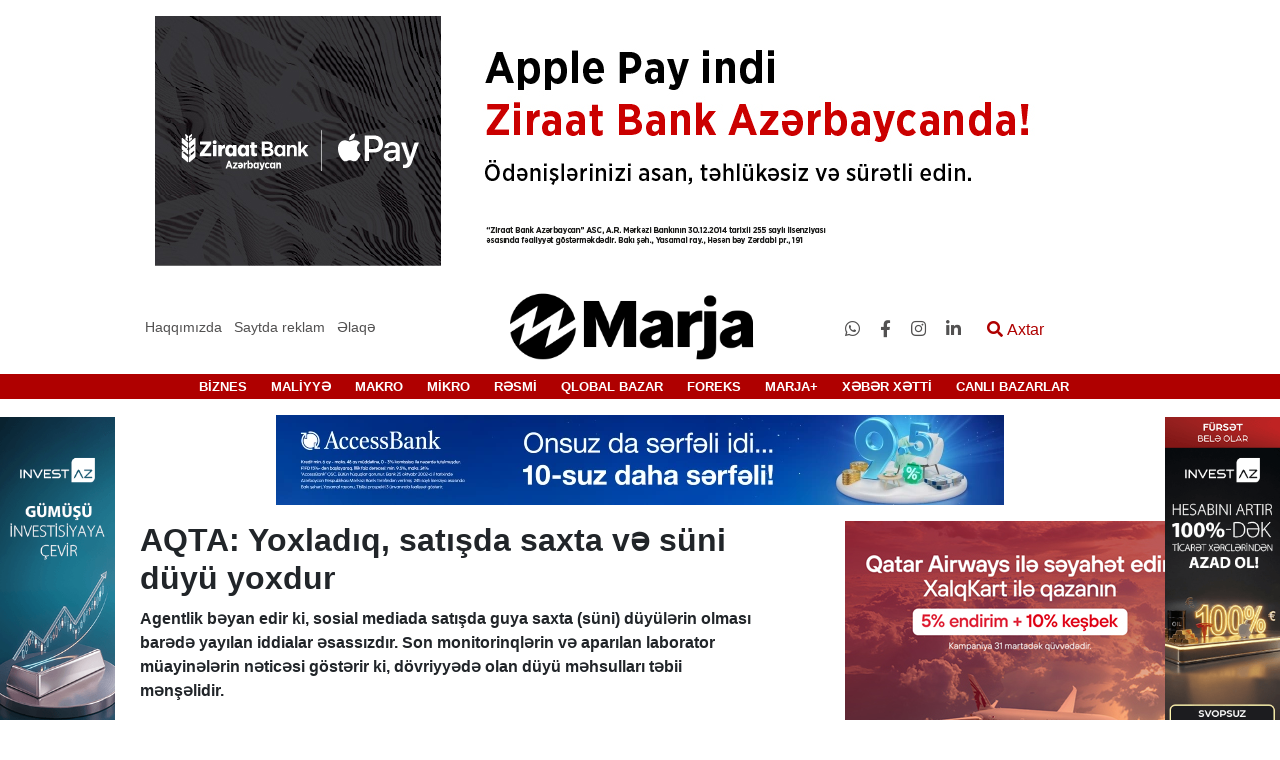

--- FILE ---
content_type: text/html; charset=UTF-8
request_url: https://w.marja.az/103506/aqta-yoxladiq-satisda-saxta-ve-suni-duyu-yoxdur
body_size: 15545
content:
<!DOCTYPE html>
<html lang="az">
<head>
    <meta charset="UTF-8">
    <meta name="csrf-token" content="npYSIePGn8yOPz9x3lwc8P7jua63ashhyVVeWM02">
    <meta name="yandex-verification" content="91d9e4c52fd0e4d8" />
    <title>    AQTA: Yoxladıq, satışda saxta və süni düyü yoxdur
  | marja.az</title>
    <link href="https://cdnjs.cloudflare.com/ajax/libs/font-awesome/4.7.0/css/font-awesome.min.css" rel="stylesheet">
    <meta property="og:locale" content="az" />
    <meta name="viewport" content="width=device-width, initial-scale=1">
    <meta name="googlebot" content="index, follow, max-snippet:-1, max-image-preview:large, max-video-preview:-1" />
    <meta name="bingbot" content="index, follow, max-snippet:-1, max-image-preview:large, max-video-preview:-1" />
    <meta name="designer" content="Şəhriyar Əlizadə">
    <meta name="coder" content="Şəhriyar Əlizadə">
    <meta name="application-name" content="Marja.az">
    <meta http-equiv="Content-language" content="az" />
        <meta property="og:type" content="article" />
    <meta property="og:url" content="https://w.marja.az/103506/aqta-yoxladiq-satisda-saxta-ve-suni-duyu-yoxdur"/>
    <meta property="og:type" content="article"/>
    <meta property="og:title" content="AQTA: Yoxladıq, satışda saxta və süni düyü yoxdur"/>
    <meta property="og:description"
          content="Agentlik bəyan edir ki, sosial mediada satışda guya saxta (süni) düyülərin olması barədə yayılan iddialar əsassızdır. Son monitorinqlərin və aparılan laborator müayinələrin nəticəsi göstərir ki, dövriyyədə olan düyü məhsulları təbii mənşəlidir."/>
    <meta property="og:image"
          content="https://w.marja.az/storage/thumbnail/thumbnail/cdn/2022/oktyabr/10/duyu.jpg"/>
    <meta name="description"
          content="Agentlik bəyan edir ki, sosial mediada satışda guya saxta (süni) düyülərin olması barədə yayılan iddialar əsassızdır. Son monitorinqlərin və aparılan laborator müayinələrin nəticəsi göstərir ki, dövriyyədə olan düyü məhsulları təbii mənşəlidir."/>
    <meta name="twitter:card" content="summary_large_image" />
    <meta name="twitter:description"
          content="Agentlik bəyan edir ki, sosial mediada satışda guya saxta (süni) düyülərin olması barədə yayılan iddialar əsassızdır. Son monitorinqlərin və aparılan laborator müayinələrin nəticəsi göstərir ki, dövriyyədə olan düyü məhsulları təbii mənşəlidir." />
    <meta name="twitter:title" content="AQTA: Yoxladıq, satışda saxta və süni düyü yoxdur" />
    <meta name="twitter:site" content="@marjaaz" />
    <meta name="twitter:image" content="https://w.marja.az/storage/thumbnail/thumbnail/cdn/2022/oktyabr/10/duyu.jpg" />
    <script type="application/ld+json">
    {
      "@context": "https://schema.org",
      "@type": "NewsArticle",
      "mainEntityOfPage": {
        "@type": "WebPage",
        "@id": "https://w.marja.az/103506/aqta-yoxladiq-satisda-saxta-ve-suni-duyu-yoxdur"
      },
      "headline": "AQTA: Yoxladıq, satışda saxta və süni düyü yoxdur",
      "image": [
        "https://w.marja.az/storage/thumbnail/thumbnail/cdn/2022/oktyabr/10/duyu.jpg"
       ],
      "datePublished": "2023-05-26T09:41:00+0400",
      "dateModified": "2023-05-26T09:41:00+0400",
      "author": {
        "@type": "Person",
        "name": "Seymur Yunusov"
      },
       "publisher": {
        "@type": "Organization",
        "name": "Marja.az",
        "logo": {
          "@type": "ImageObject",
          "url": "https://w.marja.az/img/marja.jpeg"
        }
      }
    }
    </script>
    <script src="/js/jquery.js"></script>
        <link rel="stylesheet" href="/css/lightgallery.min.css">
    <link href="/img/fabicon.jpg" rel="shortcut icon" type="image/x-icon" />
    <link rel="stylesheet" href="/css/all.min.css">
    <link rel="stylesheet" href="/css/owl.carousel.min.css">
    <link rel="stylesheet" href="/css/owl.theme.default.min.css">
    <link rel="stylesheet" href="/css/bootstrap.min.css">
    <link rel="stylesheet" href="/css/modal-video.min.css">
    <link rel="stylesheet" href="/css/style.css">
    <script>
        $.ajaxSetup({
            headers: {
                'X-CSRF-TOKEN': $('meta[name="csrf-token"]').attr('content')
            }
        });
    </script>
    <script type="text/javascript">
        var _gaq = _gaq || [];
        _gaq.push(['_setAccount', 'UA-29923068-1']);
        _gaq.push(['_trackPageview']);

        (function() {
            var ga = document.createElement('script'); ga.type = 'text/javascript'; ga.async = true;
            ga.src = ('https:' == document.location.protocol ? 'https://ssl' : 'http://www') + '.google-analytics.com/ga.js';
            var s = document.getElementsByTagName('script')[0]; s.parentNode.insertBefore(ga, s);
        })();
    </script>
</head>
<body>

<div class="container mt-3 up-rek">
    <div class="row">
        <div class="col-md-12">
            <div class="text-center top-rek">
                <a target='_blank' href='https://ziraatbank.az/az/apple-pay-service?utm_source=xebersayti&utm_medium=marja.az&utm_campaign=ApplePay'><img src='/storage/cdn/reklam/Ziraatbank/2025/iyul/Apple pay_970x250.jpg' alt='Ən yuxarı statik reklam-3_3' /></a>
            </div>
        </div>
    </div>
</div>

<div class="container mt-3 mobile-top-rek">
    <div class="row">
        <div class="col-md-12">
            <div class="text-center">
                <a target='_blank' href='https://ziraatbank.az/az/apple-pay-service?utm_source=xebersayti&utm_medium=marja.az&utm_campaign=ApplePay'><img src='/storage/cdn/reklam/Ziraatbank/2025/iyul/Apple pay_300x150.jpg' alt='Ən yuxarı (mobil)-2_30' /></a>
            </div>
        </div>
    </div>
</div>
<header class="mt-3">
    <div class="container-fluid back-black">
        <div class="container">
            <div class="row">
                <div class="col-md-12">





































                </div>
            </div>
        </div>

    </div>
    <div class="container-fluid back-white">
        <div class="container">
            <div class="row">


                <div class="col-lg-4 col-md-4  about">
                    <ul class="list-unstyled list-inline menu m-0 text-center main-about">
                        <li class="list-inline-item">
                            <a href="https://w.marja.az/about">Haqqımızda</a>
                        </li>
                        <li class="list-inline-item position-relative give-order">
                            <a href="#">Saytda reklam</a>
                            <div class="sifaris">
                                <ul class="list-unstyled">
                                    <li><a href="https://w.marja.az/banner">Banner sifariş et</a></li>
                                    <li><a href="https://w.marja.az/pres-reliz">Press-reliz sifariş et</a></li>
                                </ul>
                            </div>
                        </li>
                        <li class="list-inline-item"><a href="https://w.marja.az/contact">Əlaqə</a></li>
                    </ul>
                </div>
                <div class="col-lg-4 col-md-4 col-5 main-logo">
                    <div class="logo">
                        <a href="https://w.marja.az">
                            <img class="img-fluid" src="/img/loqo-marja.10.03.20.png" alt="Marja.az">
                        </a>
                    </div>
                </div>
                <div class="col-lg-4 col-md-8 col-7 edit">
                    <ul class="list-unstyled list-inline m-0 social-inf">
                                                    <li class="list-inline-item social"><a target="_blank"
                                                                   href="https://api.whatsapp.com/send?phone=994503094414"><i class="fab fa-whatsapp"></i></a>
                            </li>
                                                    <li class="list-inline-item social"><a target="_blank"
                                                                   href="https://www.facebook.com/marja.az/"><i class="fab fa-facebook-f"></i></a>
                            </li>
                                                    <li class="list-inline-item social"><a target="_blank"
                                                                   href="https://www.instagram.com/marja.az/"><i class="fab fa-instagram"></i></a>
                            </li>
                                                    <li class="list-inline-item social"><a target="_blank"
                                                                   href="https://www.linkedin.com/company/marja-agentliyi"><i class="fab fa-linkedin-in"></i></a>
                            </li>
                                                <li class="list-inline-item search-modal">
                            <button class="openBtn border-0 bg-transparent" onclick="openSearch()"><i
                                    class="fas fa-search"></i> Axtar
                            </button>
                        </li>

                    </ul>
                </div>
            </div>
        </div>
    </div>
    <div class="col-12  mob-header">
        <div class="row">
            <div class="col-3">
                <div class="nav-mobile">
                    <div class="nav-mobile-button">
                        <div id="nav-mobile-bar-top" class="nav-mobile-bar"></div>
                        <div id="nav-mobile-bar-middle" class="nav-mobile-bar"></div>
                        <div id="nav-mobile-bar-bottom" class="nav-mobile-bar"></div>
                    </div>
                    <div class="nav-mobile-menu">
                        <div id="accordion" role="tablist">
                            <div class="card">
                                <div class="card-header" role="tab" id="title66">
                                    <h5 class="mb-0">
                                        <a class="collapsed" href="https://w.marja.az/newsline" >
                                            XƏBƏR XƏTTİ
                                        </a>
                                    </h5>
                                </div>

                            </div>
                                                                                                <div class="card">
                                        <div class="card-header" role="tab">
                                            <h5 class="mb-0">
                                                <a class="collapsed"  href="https://w.marja.az/canli-bazarlar/64" >
                                                    CANLI BAZARLAR
                                                </a>
                                            </h5>
                                        </div>

                                    </div>
                                
                                                                                                <div class="card ">
                                        <div class="card-header" role="tab" id="heading_1">
                                            <h5 class="mb-0">
                                                <a class="float-left"
                                                   href="https://w.marja.az/biznes/1">BİZNES</a>
                                                <a class="collapsed text-right" data-toggle="collapse"
                                                   href="#collapse_1"
                                                   aria-expanded="false" aria-controls="collapse_1">
                                                    <div class="d-block ox">
                                                        <i class="fas fa-angle-down "></i>
                                                    </div>

                                                </a>
                                            </h5>
                                        </div>
                                                                                    <div id="collapse_1" class="collapse" role="tabpanel"
                                                 aria-labelledby="heading_1"
                                                 data-parent="#accordion">
                                                <div class="card-body">
                                                                                                            <div class="card">
                                                            <div class="card-header" id="headingfour">
                                                                <h5 class="mb-0">
                                                                    <a class="collapsed edit-color"
                                                                       href="https://w.marja.az/senaye/3">
                                                                        Sənaye
                                                                    </a>
                                                                </h5>
                                                            </div>
                                                        </div>
                                                                                                            <div class="card">
                                                            <div class="card-header" id="headingfour">
                                                                <h5 class="mb-0">
                                                                    <a class="collapsed edit-color"
                                                                       href="https://w.marja.az/aqrar/4">
                                                                        Aqrar
                                                                    </a>
                                                                </h5>
                                                            </div>
                                                        </div>
                                                                                                            <div class="card">
                                                            <div class="card-header" id="headingfour">
                                                                <h5 class="mb-0">
                                                                    <a class="collapsed edit-color"
                                                                       href="https://w.marja.az/ikt/5">
                                                                        İKT
                                                                    </a>
                                                                </h5>
                                                            </div>
                                                        </div>
                                                                                                            <div class="card">
                                                            <div class="card-header" id="headingfour">
                                                                <h5 class="mb-0">
                                                                    <a class="collapsed edit-color"
                                                                       href="https://w.marja.az/insaat-ve-emlak/6">
                                                                        İnşaat və Əmlak
                                                                    </a>
                                                                </h5>
                                                            </div>
                                                        </div>
                                                                                                            <div class="card">
                                                            <div class="card-header" id="headingfour">
                                                                <h5 class="mb-0">
                                                                    <a class="collapsed edit-color"
                                                                       href="https://w.marja.az/neqliyyat-avtomobil/7">
                                                                        Nəqliyyat &amp; Avtomobil
                                                                    </a>
                                                                </h5>
                                                            </div>
                                                        </div>
                                                                                                            <div class="card">
                                                            <div class="card-header" id="headingfour">
                                                                <h5 class="mb-0">
                                                                    <a class="collapsed edit-color"
                                                                       href="https://w.marja.az/turizm/8">
                                                                        Turizm
                                                                    </a>
                                                                </h5>
                                                            </div>
                                                        </div>
                                                                                                            <div class="card">
                                                            <div class="card-header" id="headingfour">
                                                                <h5 class="mb-0">
                                                                    <a class="collapsed edit-color"
                                                                       href="https://w.marja.az/baliqciliq/9">
                                                                        Balıqçılıq
                                                                    </a>
                                                                </h5>
                                                            </div>
                                                        </div>
                                                                                                            <div class="card">
                                                            <div class="card-header" id="headingfour">
                                                                <h5 class="mb-0">
                                                                    <a class="collapsed edit-color"
                                                                       href="https://w.marja.az/ticaret/10">
                                                                        Ticarət
                                                                    </a>
                                                                </h5>
                                                            </div>
                                                        </div>
                                                                                                            <div class="card">
                                                            <div class="card-header" id="headingfour">
                                                                <h5 class="mb-0">
                                                                    <a class="collapsed edit-color"
                                                                       href="https://w.marja.az/xidmet/11">
                                                                        Xidmət
                                                                    </a>
                                                                </h5>
                                                            </div>
                                                        </div>
                                                                                                    </div>
                                            </div>
                                                                            </div>
                                    
                                                                                                <div class="card ">
                                        <div class="card-header" role="tab" id="heading_2">
                                            <h5 class="mb-0">
                                                <a class="float-left"
                                                   href="https://w.marja.az/maliyye/2">MALİYYƏ</a>
                                                <a class="collapsed text-right" data-toggle="collapse"
                                                   href="#collapse_2"
                                                   aria-expanded="false" aria-controls="collapse_2">
                                                    <div class="d-block ox">
                                                        <i class="fas fa-angle-down "></i>
                                                    </div>

                                                </a>
                                            </h5>
                                        </div>
                                                                                    <div id="collapse_2" class="collapse" role="tabpanel"
                                                 aria-labelledby="heading_2"
                                                 data-parent="#accordion">
                                                <div class="card-body">
                                                                                                            <div class="card">
                                                            <div class="card-header" id="headingfour">
                                                                <h5 class="mb-0">
                                                                    <a class="collapsed edit-color"
                                                                       href="https://w.marja.az/bank-kredit/12">
                                                                        Bank &amp; Kredit
                                                                    </a>
                                                                </h5>
                                                            </div>
                                                        </div>
                                                                                                            <div class="card">
                                                            <div class="card-header" id="headingfour">
                                                                <h5 class="mb-0">
                                                                    <a class="collapsed edit-color"
                                                                       href="https://w.marja.az/sigorta/13">
                                                                        Sığorta
                                                                    </a>
                                                                </h5>
                                                            </div>
                                                        </div>
                                                                                                            <div class="card">
                                                            <div class="card-header" id="headingfour">
                                                                <h5 class="mb-0">
                                                                    <a class="collapsed edit-color"
                                                                       href="https://w.marja.az/qiymetli-kagizlar-birja/14">
                                                                        Qiymətli kağızlar &amp; Birja
                                                                    </a>
                                                                </h5>
                                                            </div>
                                                        </div>
                                                                                                            <div class="card">
                                                            <div class="card-header" id="headingfour">
                                                                <h5 class="mb-0">
                                                                    <a class="collapsed edit-color"
                                                                       href="https://w.marja.az/budce-vergi/15">
                                                                        Büdcə &amp; Vergi
                                                                    </a>
                                                                </h5>
                                                            </div>
                                                        </div>
                                                                                                            <div class="card">
                                                            <div class="card-header" id="headingfour">
                                                                <h5 class="mb-0">
                                                                    <a class="collapsed edit-color"
                                                                       href="https://w.marja.az/valyuta-qiymet/16">
                                                                        Valyuta &amp; Qiymət
                                                                    </a>
                                                                </h5>
                                                            </div>
                                                        </div>
                                                                                                            <div class="card">
                                                            <div class="card-header" id="headingfour">
                                                                <h5 class="mb-0">
                                                                    <a class="collapsed edit-color"
                                                                       href="https://w.marja.az/muhasibat-ucotu-audit/17">
                                                                        Mühasibat uçotu &amp; Audit
                                                                    </a>
                                                                </h5>
                                                            </div>
                                                        </div>
                                                                                                            <div class="card">
                                                            <div class="card-header" id="headingfour">
                                                                <h5 class="mb-0">
                                                                    <a class="collapsed edit-color"
                                                                       href="https://w.marja.az/lizinq/18">
                                                                        Lizinq
                                                                    </a>
                                                                </h5>
                                                            </div>
                                                        </div>
                                                                                                            <div class="card">
                                                            <div class="card-header" id="headingfour">
                                                                <h5 class="mb-0">
                                                                    <a class="collapsed edit-color"
                                                                       href="https://w.marja.az/investisiya/19">
                                                                        İnvestisiya
                                                                    </a>
                                                                </h5>
                                                            </div>
                                                        </div>
                                                                                                            <div class="card">
                                                            <div class="card-header" id="headingfour">
                                                                <h5 class="mb-0">
                                                                    <a class="collapsed edit-color"
                                                                       href="https://w.marja.az/fond/20">
                                                                        Fond
                                                                    </a>
                                                                </h5>
                                                            </div>
                                                        </div>
                                                                                                    </div>
                                            </div>
                                                                            </div>
                                    
                                                                                                <div class="card ">
                                        <div class="card-header" role="tab" id="heading_21">
                                            <h5 class="mb-0">
                                                <a class="float-left"
                                                   href="https://w.marja.az/makro/21">MAKRO</a>
                                                <a class="collapsed text-right" data-toggle="collapse"
                                                   href="#collapse_21"
                                                   aria-expanded="false" aria-controls="collapse_21">
                                                    <div class="d-block ox">
                                                        <i class="fas fa-angle-down "></i>
                                                    </div>

                                                </a>
                                            </h5>
                                        </div>
                                                                                    <div id="collapse_21" class="collapse" role="tabpanel"
                                                 aria-labelledby="heading_21"
                                                 data-parent="#accordion">
                                                <div class="card-body">
                                                                                                            <div class="card">
                                                            <div class="card-header" id="headingfour">
                                                                <h5 class="mb-0">
                                                                    <a class="collapsed edit-color"
                                                                       href="https://w.marja.az/ixrac-idxal/26">
                                                                        İxrac-İdxal
                                                                    </a>
                                                                </h5>
                                                            </div>
                                                        </div>
                                                                                                            <div class="card">
                                                            <div class="card-header" id="headingfour">
                                                                <h5 class="mb-0">
                                                                    <a class="collapsed edit-color"
                                                                       href="https://w.marja.az/statistika/27">
                                                                        Statistika
                                                                    </a>
                                                                </h5>
                                                            </div>
                                                        </div>
                                                                                                            <div class="card">
                                                            <div class="card-header" id="headingfour">
                                                                <h5 class="mb-0">
                                                                    <a class="collapsed edit-color"
                                                                       href="https://w.marja.az/udm/28">
                                                                        ÜDM
                                                                    </a>
                                                                </h5>
                                                            </div>
                                                        </div>
                                                                                                    </div>
                                            </div>
                                                                            </div>
                                    
                                                                                                <div class="card ">
                                        <div class="card-header" role="tab" id="heading_22">
                                            <h5 class="mb-0">
                                                <a class="float-left"
                                                   href="https://w.marja.az/mikro/22">MİKRO</a>
                                                <a class="collapsed text-right" data-toggle="collapse"
                                                   href="#collapse_22"
                                                   aria-expanded="false" aria-controls="collapse_22">
                                                    <div class="d-block ox">
                                                        <i class="fas fa-angle-down "></i>
                                                    </div>

                                                </a>
                                            </h5>
                                        </div>
                                                                                    <div id="collapse_22" class="collapse" role="tabpanel"
                                                 aria-labelledby="heading_22"
                                                 data-parent="#accordion">
                                                <div class="card-body">
                                                                                                            <div class="card">
                                                            <div class="card-header" id="headingfour">
                                                                <h5 class="mb-0">
                                                                    <a class="collapsed edit-color"
                                                                       href="https://w.marja.az/standartlasdirma-ve-patent/30">
                                                                        Standartlaşdırma və Patent
                                                                    </a>
                                                                </h5>
                                                            </div>
                                                        </div>
                                                                                                            <div class="card">
                                                            <div class="card-header" id="headingfour">
                                                                <h5 class="mb-0">
                                                                    <a class="collapsed edit-color"
                                                                       href="https://w.marja.az/emekdasliq/31">
                                                                        Əməkdaşlıq
                                                                    </a>
                                                                </h5>
                                                            </div>
                                                        </div>
                                                                                                            <div class="card">
                                                            <div class="card-header" id="headingfour">
                                                                <h5 class="mb-0">
                                                                    <a class="collapsed edit-color"
                                                                       href="https://w.marja.az/sahibkarliq-ve-biznes-muhiti/32">
                                                                        Sahibkarlıq və Biznes mühiti
                                                                    </a>
                                                                </h5>
                                                            </div>
                                                        </div>
                                                                                                            <div class="card">
                                                            <div class="card-header" id="headingfour">
                                                                <h5 class="mb-0">
                                                                    <a class="collapsed edit-color"
                                                                       href="https://w.marja.az/marketinq-reklam/33">
                                                                        Marketinq &amp; Reklam
                                                                    </a>
                                                                </h5>
                                                            </div>
                                                        </div>
                                                                                                            <div class="card">
                                                            <div class="card-header" id="headingfour">
                                                                <h5 class="mb-0">
                                                                    <a class="collapsed edit-color"
                                                                       href="https://w.marja.az/kampaniyalar/34">
                                                                        Kampaniyalar
                                                                    </a>
                                                                </h5>
                                                            </div>
                                                        </div>
                                                                                                            <div class="card">
                                                            <div class="card-header" id="headingfour">
                                                                <h5 class="mb-0">
                                                                    <a class="collapsed edit-color"
                                                                       href="https://w.marja.az/media/35">
                                                                        Media
                                                                    </a>
                                                                </h5>
                                                            </div>
                                                        </div>
                                                                                                            <div class="card">
                                                            <div class="card-header" id="headingfour">
                                                                <h5 class="mb-0">
                                                                    <a class="collapsed edit-color"
                                                                       href="https://w.marja.az/konfrans-seminar/36">
                                                                        Konfrans &amp; Seminar
                                                                    </a>
                                                                </h5>
                                                            </div>
                                                        </div>
                                                                                                            <div class="card">
                                                            <div class="card-header" id="headingfour">
                                                                <h5 class="mb-0">
                                                                    <a class="collapsed edit-color"
                                                                       href="https://w.marja.az/musteri-xidmetleri/37">
                                                                        Müştəri Xidmətləri
                                                                    </a>
                                                                </h5>
                                                            </div>
                                                        </div>
                                                                                                            <div class="card">
                                                            <div class="card-header" id="headingfour">
                                                                <h5 class="mb-0">
                                                                    <a class="collapsed edit-color"
                                                                       href="https://w.marja.az/insan-resuslari/38">
                                                                        İnsan Resusları
                                                                    </a>
                                                                </h5>
                                                            </div>
                                                        </div>
                                                                                                            <div class="card">
                                                            <div class="card-header" id="headingfour">
                                                                <h5 class="mb-0">
                                                                    <a class="collapsed edit-color"
                                                                       href="https://w.marja.az/sergi-yarmarka/39">
                                                                        Sərgi &amp; Yarmarka
                                                                    </a>
                                                                </h5>
                                                            </div>
                                                        </div>
                                                                                                            <div class="card">
                                                            <div class="card-header" id="headingfour">
                                                                <h5 class="mb-0">
                                                                    <a class="collapsed edit-color"
                                                                       href="https://w.marja.az/yasil-xeber/40">
                                                                        Yaşıl Xəbər
                                                                    </a>
                                                                </h5>
                                                            </div>
                                                        </div>
                                                                                                            <div class="card">
                                                            <div class="card-header" id="headingfour">
                                                                <h5 class="mb-0">
                                                                    <a class="collapsed edit-color"
                                                                       href="https://w.marja.az/korporativ-sosial-mesuliyyet/41">
                                                                        Korporativ Sosial Məsuliyyət
                                                                    </a>
                                                                </h5>
                                                            </div>
                                                        </div>
                                                                                                    </div>
                                            </div>
                                                                            </div>
                                    
                                                                                                <div class="card">
                                        <div class="card-header" role="tab">
                                            <h5 class="mb-0">
                                                <a class="collapsed"  href="https://w.marja.az/resmi/23" >
                                                    RƏSMİ
                                                </a>
                                            </h5>
                                        </div>

                                    </div>
                                
                                                                                                <div class="card">
                                        <div class="card-header" role="tab">
                                            <h5 class="mb-0">
                                                <a class="collapsed"  href="https://w.marja.az/qlobal-bazar/44" >
                                                    QLOBAL BAZAR
                                                </a>
                                            </h5>
                                        </div>

                                    </div>
                                
                                                                                                <div class="card ">
                                        <div class="card-header" role="tab" id="heading_24">
                                            <h5 class="mb-0">
                                                <a class="float-left"
                                                   href="https://w.marja.az/foreks/24">FOREKS</a>
                                                <a class="collapsed text-right" data-toggle="collapse"
                                                   href="#collapse_24"
                                                   aria-expanded="false" aria-controls="collapse_24">
                                                    <div class="d-block ox">
                                                        <i class="fas fa-angle-down "></i>
                                                    </div>

                                                </a>
                                            </h5>
                                        </div>
                                                                                    <div id="collapse_24" class="collapse" role="tabpanel"
                                                 aria-labelledby="heading_24"
                                                 data-parent="#accordion">
                                                <div class="card-body">
                                                                                                            <div class="card">
                                                            <div class="card-header" id="headingfour">
                                                                <h5 class="mb-0">
                                                                    <a class="collapsed edit-color"
                                                                       href="https://w.marja.az/valyuta-xeberleri/42">
                                                                        Valyuta xəbərləri
                                                                    </a>
                                                                </h5>
                                                            </div>
                                                        </div>
                                                                                                            <div class="card">
                                                            <div class="card-header" id="headingfour">
                                                                <h5 class="mb-0">
                                                                    <a class="collapsed edit-color"
                                                                       href="https://w.marja.az/forekse-qosul/43">
                                                                        Foreksə Qoşul
                                                                    </a>
                                                                </h5>
                                                            </div>
                                                        </div>
                                                                                                    </div>
                                            </div>
                                                                            </div>
                                    
                                                                                                <div class="card ">
                                        <div class="card-header" role="tab" id="heading_25">
                                            <h5 class="mb-0">
                                                <a class="float-left"
                                                   href="https://w.marja.az/marja/25">MARJA+</a>
                                                <a class="collapsed text-right" data-toggle="collapse"
                                                   href="#collapse_25"
                                                   aria-expanded="false" aria-controls="collapse_25">
                                                    <div class="d-block ox">
                                                        <i class="fas fa-angle-down "></i>
                                                    </div>

                                                </a>
                                            </h5>
                                        </div>
                                                                                    <div id="collapse_25" class="collapse" role="tabpanel"
                                                 aria-labelledby="heading_25"
                                                 data-parent="#accordion">
                                                <div class="card-body">
                                                                                                            <div class="card">
                                                            <div class="card-header" id="headingfour">
                                                                <h5 class="mb-0">
                                                                    <a class="collapsed edit-color"
                                                                       href="https://w.marja.az/elm-texnika/45">
                                                                        Elm &amp; Texnika
                                                                    </a>
                                                                </h5>
                                                            </div>
                                                        </div>
                                                                                                            <div class="card">
                                                            <div class="card-header" id="headingfour">
                                                                <h5 class="mb-0">
                                                                    <a class="collapsed edit-color"
                                                                       href="https://w.marja.az/hadiseler/46">
                                                                        Hadisələr
                                                                    </a>
                                                                </h5>
                                                            </div>
                                                        </div>
                                                                                                            <div class="card">
                                                            <div class="card-header" id="headingfour">
                                                                <h5 class="mb-0">
                                                                    <a class="collapsed edit-color"
                                                                       href="https://w.marja.az/tebiet/47">
                                                                        Təbiət
                                                                    </a>
                                                                </h5>
                                                            </div>
                                                        </div>
                                                                                                            <div class="card">
                                                            <div class="card-header" id="headingfour">
                                                                <h5 class="mb-0">
                                                                    <a class="collapsed edit-color"
                                                                       href="https://w.marja.az/dovletler-insanlar/48">
                                                                        Dövlətlər &amp; İnsanlar
                                                                    </a>
                                                                </h5>
                                                            </div>
                                                        </div>
                                                                                                            <div class="card">
                                                            <div class="card-header" id="headingfour">
                                                                <h5 class="mb-0">
                                                                    <a class="collapsed edit-color"
                                                                       href="https://w.marja.az/siyaset/49">
                                                                        Siyasət
                                                                    </a>
                                                                </h5>
                                                            </div>
                                                        </div>
                                                                                                            <div class="card">
                                                            <div class="card-header" id="headingfour">
                                                                <h5 class="mb-0">
                                                                    <a class="collapsed edit-color"
                                                                       href="https://w.marja.az/sosial/50">
                                                                        Sosial
                                                                    </a>
                                                                </h5>
                                                            </div>
                                                        </div>
                                                                                                            <div class="card">
                                                            <div class="card-header" id="headingfour">
                                                                <h5 class="mb-0">
                                                                    <a class="collapsed edit-color"
                                                                       href="https://w.marja.az/idman/51">
                                                                        İdman
                                                                    </a>
                                                                </h5>
                                                            </div>
                                                        </div>
                                                                                                            <div class="card">
                                                            <div class="card-header" id="headingfour">
                                                                <h5 class="mb-0">
                                                                    <a class="collapsed edit-color"
                                                                       href="https://w.marja.az/tehsil/52">
                                                                        Təhsil
                                                                    </a>
                                                                </h5>
                                                            </div>
                                                        </div>
                                                                                                            <div class="card">
                                                            <div class="card-header" id="headingfour">
                                                                <h5 class="mb-0">
                                                                    <a class="collapsed edit-color"
                                                                       href="https://w.marja.az/sehiyye/53">
                                                                        Səhiyyə
                                                                    </a>
                                                                </h5>
                                                            </div>
                                                        </div>
                                                                                                            <div class="card">
                                                            <div class="card-header" id="headingfour">
                                                                <h5 class="mb-0">
                                                                    <a class="collapsed edit-color"
                                                                       href="https://w.marja.az/herbi-ve-mudafie-senayesi/54">
                                                                        Hərbi və müdafiə sənayesi
                                                                    </a>
                                                                </h5>
                                                            </div>
                                                        </div>
                                                                                                            <div class="card">
                                                            <div class="card-header" id="headingfour">
                                                                <h5 class="mb-0">
                                                                    <a class="collapsed edit-color"
                                                                       href="https://w.marja.az/huquq/55">
                                                                        Hüquq
                                                                    </a>
                                                                </h5>
                                                            </div>
                                                        </div>
                                                                                                            <div class="card">
                                                            <div class="card-header" id="headingfour">
                                                                <h5 class="mb-0">
                                                                    <a class="collapsed edit-color"
                                                                       href="https://w.marja.az/qht-ve-beynelxalq-teskilatlar/56">
                                                                        QHT və Beynəlxalq Təşkilatlar
                                                                    </a>
                                                                </h5>
                                                            </div>
                                                        </div>
                                                                                                            <div class="card">
                                                            <div class="card-header" id="headingfour">
                                                                <h5 class="mb-0">
                                                                    <a class="collapsed edit-color"
                                                                       href="https://w.marja.az/incesenet-ve-eylence/57">
                                                                        İncəsənət və Əyləncə
                                                                    </a>
                                                                </h5>
                                                            </div>
                                                        </div>
                                                                                                            <div class="card">
                                                            <div class="card-header" id="headingfour">
                                                                <h5 class="mb-0">
                                                                    <a class="collapsed edit-color"
                                                                       href="https://w.marja.az/qida/58">
                                                                        Qida
                                                                    </a>
                                                                </h5>
                                                            </div>
                                                        </div>
                                                                                                            <div class="card">
                                                            <div class="card-header" id="headingfour">
                                                                <h5 class="mb-0">
                                                                    <a class="collapsed edit-color"
                                                                       href="https://w.marja.az/kitab/59">
                                                                        Kitab
                                                                    </a>
                                                                </h5>
                                                            </div>
                                                        </div>
                                                                                                            <div class="card">
                                                            <div class="card-header" id="headingfour">
                                                                <h5 class="mb-0">
                                                                    <a class="collapsed edit-color"
                                                                       href="https://w.marja.az/video/60">
                                                                        Video
                                                                    </a>
                                                                </h5>
                                                            </div>
                                                        </div>
                                                                                                            <div class="card">
                                                            <div class="card-header" id="headingfour">
                                                                <h5 class="mb-0">
                                                                    <a class="collapsed edit-color"
                                                                       href="https://w.marja.az/hava/61">
                                                                        Hava
                                                                    </a>
                                                                </h5>
                                                            </div>
                                                        </div>
                                                                                                            <div class="card">
                                                            <div class="card-header" id="headingfour">
                                                                <h5 class="mb-0">
                                                                    <a class="collapsed edit-color"
                                                                       href="https://w.marja.az/is-elanlari/62">
                                                                        İş elanları
                                                                    </a>
                                                                </h5>
                                                            </div>
                                                        </div>
                                                                                                            <div class="card">
                                                            <div class="card-header" id="headingfour">
                                                                <h5 class="mb-0">
                                                                    <a class="collapsed edit-color"
                                                                       href="https://w.marja.az/qanunvericilik/63">
                                                                        Qanunvericilik
                                                                    </a>
                                                                </h5>
                                                            </div>
                                                        </div>
                                                                                                            <div class="card">
                                                            <div class="card-header" id="headingfour">
                                                                <h5 class="mb-0">
                                                                    <a class="collapsed edit-color"
                                                                       href="https://w.marja.az/vakansiyalar/65">
                                                                        Vakansiyalar
                                                                    </a>
                                                                </h5>
                                                            </div>
                                                        </div>
                                                                                                    </div>
                                            </div>
                                                                            </div>
                                    
                                                            <div class="card">
                                    <div class="card-header" role="tab" id="title12">
                                        <h5 class="mb-0">
                                            <a class="float-left text-uppercase" href="#">Saytda reklam</a>
                                            <a class="collapsed text-right" data-toggle="collapse" href="#bottom12" aria-expanded="false" aria-controls="collapseThree">
                                                <div class="d-block ox">
                                                    <i class="fas fa-angle-down "></i>
                                                </div>
                                            </a>
                                        </h5>
                                    </div>
                                    <div id="bottom12" class="collapse" role="tabpanel" aria-labelledby="headingThree" data-parent="#accordion">
                                        <div class="card-body">
                                            <div class="card">
                                                <div class="card-header" role="tab" >
                                                    <h5 class="mb-0">
                                                        <a class="collapsed edit-color"  href="https://w.marja.az/banner" aria-expanded="false" aria-controls="collapse11">
                                                            Banner sifariş et
                                                        </a>
                                                    </h5>
                                                </div>
                                            </div>
                                            <div class="card">
                                                <div class="card-header" role="tab" >
                                                    <h5 class="mb-0">
                                                        <a class="collapsed edit-color" href="https://w.marja.az/pres-reliz" aria-expanded="false" aria-controls="collapse11">
                                                            Press-reliz sifariş et
                                                        </a>
                                                    </h5>
                                                </div>
                                            </div>

                                        </div>
                                    </div>
                                </div>
                                <div class="card">
                                    <div class="card-header" role="tab" id="title11">
                                        <h5 class="mb-0">
                                            <a class="collapsed color-black" href="https://w.marja.az/about" >
                                                HAQQIMIZDA
                                            </a>
                                        </h5>
                                    </div>

                                </div>
                                <div class="card">
                                    <div class="card-header" role="tab" id="title13">
                                        <h5 class="mb-0">
                                            <a class="collapsed color-black" href="https://w.marja.az/contact" >
                                                ƏLAQƏ
                                            </a>
                                        </h5>
                                    </div>

                                </div>
                            <div class="card end">
                                <div class="card-header mobile-social">
                                                                            <a target="_blank" href="https://api.whatsapp.com/send?phone=994503094414"><i class="fab fa-whatsapp"></i></a>
                                                                            <a target="_blank" href="https://www.facebook.com/marja.az/"><i class="fab fa-facebook-f"></i></a>
                                                                            <a target="_blank" href="https://www.instagram.com/marja.az/"><i class="fab fa-instagram"></i></a>
                                                                            <a target="_blank" href="https://www.linkedin.com/company/marja-agentliyi"><i class="fab fa-linkedin-in"></i></a>
                                                                    </div>
                            </div>


                        </div>

                    </div>
                </div>
            </div>
            <div class="col-6">
                <div class="mob-logo">
                    <a href="https://w.marja.az">
                    <img class="w-100" src="/img/logo2.png" alt="">
                    </a>
                </div>
            </div>
            <div class="col-3 mob-whats">
                <button class="openBtn border-0 bg-transparent mob-search float-right" onclick="openSearch()"><i
                        class="fas fa-search"></i></button>
            </div>
        </div>
    </div>

    <div id="navbar" class="container-fluid back-red ">
        <div class="container">
            <nav class="navbar navbar-expand-lg back-red">
                <div class=" navbar-collapse">
                    <ul class="navbar-nav main-nav dropdown" itemscope itemtype="http://www.schema.org/SiteNavigationElement">
                                                                                                                                    <li class="list-inline-item dropbtn">
                                <a itemprop="url" class="bor-bot" href="https://w.marja.az/biznes/1">
                                   <span itemprop="name">BİZNES</span>
                                </a>
                                                                    <div class="dropdown-content">
                                                                                    <a href="https://w.marja.az/senaye/3">SƏNAYE</a>
                                                                                    <a href="https://w.marja.az/aqrar/4">AQRAR</a>
                                                                                    <a href="https://w.marja.az/ikt/5">İKT</a>
                                                                                    <a href="https://w.marja.az/insaat-ve-emlak/6">İNŞAAT VƏ ƏMLAK</a>
                                                                                    <a href="https://w.marja.az/neqliyyat-avtomobil/7">NƏQLIYYAT &amp; AVTOMOBIL</a>
                                                                                    <a href="https://w.marja.az/turizm/8">TURIZM</a>
                                                                                    <a href="https://w.marja.az/baliqciliq/9">BALIQÇILIQ</a>
                                                                                    <a href="https://w.marja.az/ticaret/10">TICARƏT</a>
                                                                                    <a href="https://w.marja.az/xidmet/11">XIDMƏT</a>
                                                                            </div>
                                                            </li>
                                                                                                            <li class="list-inline-item dropbtn">
                                <a itemprop="url" class="bor-bot" href="https://w.marja.az/maliyye/2">
                                   <span itemprop="name">MALİYYƏ</span>
                                </a>
                                                                    <div class="dropdown-content">
                                                                                    <a href="https://w.marja.az/bank-kredit/12">BANK &amp; KREDIT</a>
                                                                                    <a href="https://w.marja.az/sigorta/13">SIĞORTA</a>
                                                                                    <a href="https://w.marja.az/qiymetli-kagizlar-birja/14">QIYMƏTLI KAĞIZLAR &amp; BIRJA</a>
                                                                                    <a href="https://w.marja.az/budce-vergi/15">BÜDCƏ &amp; VERGI</a>
                                                                                    <a href="https://w.marja.az/valyuta-qiymet/16">VALYUTA &amp; QIYMƏT</a>
                                                                                    <a href="https://w.marja.az/muhasibat-ucotu-audit/17">MÜHASIBAT UÇOTU &amp; AUDIT</a>
                                                                                    <a href="https://w.marja.az/lizinq/18">LIZINQ</a>
                                                                                    <a href="https://w.marja.az/investisiya/19">İNVESTISIYA</a>
                                                                                    <a href="https://w.marja.az/fond/20">FOND</a>
                                                                            </div>
                                                            </li>
                                                                                                            <li class="list-inline-item dropbtn">
                                <a itemprop="url" class="bor-bot" href="https://w.marja.az/makro/21">
                                   <span itemprop="name">MAKRO</span>
                                </a>
                                                                    <div class="dropdown-content">
                                                                                    <a href="https://w.marja.az/ixrac-idxal/26">İXRAC-İDXAL</a>
                                                                                    <a href="https://w.marja.az/statistika/27">STATISTIKA</a>
                                                                                    <a href="https://w.marja.az/udm/28">ÜDM</a>
                                                                            </div>
                                                            </li>
                                                                                                            <li class="list-inline-item dropbtn">
                                <a itemprop="url" class="bor-bot" href="https://w.marja.az/mikro/22">
                                   <span itemprop="name">MİKRO</span>
                                </a>
                                                                    <div class="dropdown-content">
                                                                                    <a href="https://w.marja.az/standartlasdirma-ve-patent/30">STANDARTLAŞDIRMA VƏ PATENT</a>
                                                                                    <a href="https://w.marja.az/emekdasliq/31">ƏMƏKDAŞLIQ</a>
                                                                                    <a href="https://w.marja.az/sahibkarliq-ve-biznes-muhiti/32">SAHIBKARLIQ VƏ BIZNES MÜHITI</a>
                                                                                    <a href="https://w.marja.az/marketinq-reklam/33">MARKETINQ &amp; REKLAM</a>
                                                                                    <a href="https://w.marja.az/kampaniyalar/34">KAMPANIYALAR</a>
                                                                                    <a href="https://w.marja.az/media/35">MEDIA</a>
                                                                                    <a href="https://w.marja.az/konfrans-seminar/36">KONFRANS &amp; SEMINAR</a>
                                                                                    <a href="https://w.marja.az/musteri-xidmetleri/37">MÜŞTƏRI XIDMƏTLƏRI</a>
                                                                                    <a href="https://w.marja.az/insan-resuslari/38">İNSAN RESUSLARI</a>
                                                                                    <a href="https://w.marja.az/sergi-yarmarka/39">SƏRGI &amp; YARMARKA</a>
                                                                                    <a href="https://w.marja.az/yasil-xeber/40">YAŞIL XƏBƏR</a>
                                                                                    <a href="https://w.marja.az/korporativ-sosial-mesuliyyet/41">KORPORATIV SOSIAL MƏSULIYYƏT</a>
                                                                            </div>
                                                            </li>
                                                                                                            <li class="list-inline-item dropbtn">
                                <a itemprop="url" class="bor-bot" href="https://w.marja.az/resmi/23">
                                   <span itemprop="name">RƏSMİ</span>
                                </a>
                                                            </li>
                                                                                                            <li class="list-inline-item dropbtn">
                                <a itemprop="url" class="bor-bot" href="https://w.marja.az/qlobal-bazar/44">
                                   <span itemprop="name">QLOBAL BAZAR</span>
                                </a>
                                                            </li>
                                                                                                            <li class="list-inline-item dropbtn">
                                <a itemprop="url" class="bor-bot" href="https://w.marja.az/foreks/24">
                                   <span itemprop="name">FOREKS</span>
                                </a>
                                                                    <div class="dropdown-content">
                                                                                    <a href="https://w.marja.az/valyuta-xeberleri/42">VALYUTA XƏBƏRLƏRI</a>
                                                                                    <a href="https://w.marja.az/forekse-qosul/43">FOREKSƏ QOŞUL</a>
                                                                            </div>
                                                            </li>
                                                                                                            <li class="list-inline-item dropbtn">
                                <a itemprop="url" class="bor-bot" href="https://w.marja.az/marja/25">
                                   <span itemprop="name">MARJA+</span>
                                </a>
                                                                    <div class="dropdown-content">
                                                                                    <a href="https://w.marja.az/elm-texnika/45">ELM &amp; TEXNIKA</a>
                                                                                    <a href="https://w.marja.az/hadiseler/46">HADISƏLƏR</a>
                                                                                    <a href="https://w.marja.az/tebiet/47">TƏBIƏT</a>
                                                                                    <a href="https://w.marja.az/dovletler-insanlar/48">DÖVLƏTLƏR &amp; İNSANLAR</a>
                                                                                    <a href="https://w.marja.az/siyaset/49">SIYASƏT</a>
                                                                                    <a href="https://w.marja.az/sosial/50">SOSIAL</a>
                                                                                    <a href="https://w.marja.az/idman/51">İDMAN</a>
                                                                                    <a href="https://w.marja.az/tehsil/52">TƏHSIL</a>
                                                                                    <a href="https://w.marja.az/sehiyye/53">SƏHIYYƏ</a>
                                                                                    <a href="https://w.marja.az/herbi-ve-mudafie-senayesi/54">HƏRBI VƏ MÜDAFIƏ SƏNAYESI</a>
                                                                                    <a href="https://w.marja.az/huquq/55">HÜQUQ</a>
                                                                                    <a href="https://w.marja.az/qht-ve-beynelxalq-teskilatlar/56">QHT VƏ BEYNƏLXALQ TƏŞKILATLAR</a>
                                                                                    <a href="https://w.marja.az/incesenet-ve-eylence/57">İNCƏSƏNƏT VƏ ƏYLƏNCƏ</a>
                                                                                    <a href="https://w.marja.az/qida/58">QIDA</a>
                                                                                    <a href="https://w.marja.az/kitab/59">KITAB</a>
                                                                                    <a href="https://w.marja.az/video/60">VIDEO</a>
                                                                                    <a href="https://w.marja.az/hava/61">HAVA</a>
                                                                                    <a href="https://w.marja.az/is-elanlari/62">İŞ ELANLARI</a>
                                                                                    <a href="https://w.marja.az/qanunvericilik/63">QANUNVERICILIK</a>
                                                                                    <a href="https://w.marja.az/vakansiyalar/65">VAKANSIYALAR</a>
                                                                            </div>
                                                            </li>
                                                                            <li class="list-inline-item dropbtn">
                            <a class="bor-bot" href="https://w.marja.az/newsline">XƏBƏR XƏTTİ</a>
                        </li>
                        <li class="list-inline-item dropbtn">
                            <a class="bor-bot" href="https://w.marja.az/canli-bazarlar/64">CANLI BAZARLAR</a>
                        </li>
                    </ul>
                </div>
            </nav>
        </div>
    </div>
</header>


<main class="container mt-3">
        <div class="row">
        <div class="col-lg-12 nav-bottom">
            <div class="text-center">
                <a target='_blank' href='https://www.accessbank.az/az/requests/onlayn-kredit?utm_source=Marja&utm_medium=Banner&utm_campaign=9_5_nagd_kredit'><img src='/storage/cdn/reklam/Accessbank/2026/yanvar/Cash Loan 728x90.webp' alt='Yuxarı statik reklam_4' /></a>
            </div>
        </div>
        <div class="col-12 mob-bottom">
            <div class="text-center">
                <a target='_blank' href='https://www.investaz.az/lp/hesab-dasima'><img src='/storage/cdn/reklam/investaz/2026/yanvar/investaz_350x350.gif' alt='Mobil manşet üstü reklam-3_21' /></a>
            </div>
        </div>
        <div class="col-lg-8 col-md-12 mt-3">
            <div class="news-head">
                <h2>AQTA: Yoxladıq, satışda saxta və süni düyü yoxdur</h2>
                                    <strong>Agentlik bəyan edir ki, sosial mediada satışda guya saxta (süni) düyülərin olması barədə yayılan iddialar əsassızdır. Son monitorinqlərin və aparılan laborator müayinələrin nəticəsi göstərir ki, dövriyyədə olan düyü məhsulları təbii mənşəlidir.</strong>
                            </div>
            <div class="middle-banner mt-3 text-center nav-bottom iframe-pad">
                <a target='_blank' href='http://unbk.az/banner_marja_pos'><img src='/storage/cdn/reklam/Unibank/2024/noyabr/620x60-pos-terminal.png' alt='Xəbərin içi əsas şəkilin üstü_12' /></a>
            </div>
            <div class="col-12 mob-bottom">
                <div class="text-center rek-img">
                    <a target='_blank' href='http://unbk.az/banner_marja_pos'><img src='/storage/cdn/reklam/Unibank/2024/noyabr/400x90-posterminal.png' alt='iç səhifə xəbər başlığı altı (mobil)_31' /></a>
                </div>
            </div>
            <div class="mt-3 news-photo">
                <img src="/storage/thumbnail/cover/cdn/2022/oktyabr/10/duyu.jpg" alt="AQTA: Yoxladıq, satışda saxta və süni düyü yoxdur"> <br>
            </div>
                        <div class="text-center mt-3 nav-bottom iframe-pad">
                <a target='_blank' href='https://www.bankrespublika.az/pages/qizil-secim-lotereyasi'><img src='/storage/cdn/reklam/Bankrespublika/2025/oktyabr/BR_QS_visual_lombard_620_106.jpg' alt='Xəbər_foto_alti_reklam_PC_13' /></a>
            </div>
            <div class="col-12 mob-bottom mt-3">
                <div class="text-center">
                    <a target='_blank' href='https://www.bankrespublika.az/pages/qizil-secim-lotereyasi'><img src='/storage/cdn/reklam/Bankrespublika/2025/oktyabr/BR_QS_visual_lombard_300_150.jpg' alt='iç səhifə xəbər şəkil altı-2 (mobil)_32' /></a>
                </div>
            </div>
            <div class="row mt-3">

                <div class="col-md-12 content-news">
                    <p><strong>Azərbaycan Respublikasının Qida Təhl&uuml;kəsizliyi Agentliyi (AQTA) tədbirlər &ccedil;ər&ccedil;ivəsində &ouml;lkə ərazisində satışda olan d&uuml;y&uuml; məhsullarının saxtalaşdırılması, keyfiyyət və təhl&uuml;kəsizlik g&ouml;stəricilərinin normativ sənədlərin tələblərinə uyğun olmaması barədə k&uuml;tləvi informasiya vasitələrində yayılan məlumatlar və Agentliyə daxil olan m&uuml;raciətlər əsasında monitorinqlər aparılıb.</strong></p><p>AQTA-dan Marja-ya daxil olmuş məlumatda bildirilir ki, qida təhl&uuml;kəsizliyinin təmin edilməsi, istehlak&ccedil;ı h&uuml;quqlarının m&uuml;dafiəsi və istehlak&ccedil;ıların aldadılmasının qarşısının alınması məqsədilə cari ilin mart ayının 15-dən həyata ke&ccedil;irilən monitorinqlər &ccedil;ər&ccedil;ivəsində ticarət şəbəkələrindən, &uuml;mumilikdə 25 n&uuml;munə g&ouml;t&uuml;r&uuml;l&uuml;b və m&uuml;ayinə məqsədilə laboratoriyaya təqdim olunub.</p><div class="middle-single"><a class="text-link-underline" target= _blank href="https://onlinekredit.vtb.az/cash-loan/?utm_source=pr&utm_medium=promo&utm_campaign=marja_nagd_kredit"><strong>VTB-də minimal faiz dərəcəsi ilə nağd kredit 10.49%-dən</strong><br/><br/></a></div><p><strong>4-&uuml; yerli, 21-i idxal edilən məhsul olmaqla, g&ouml;t&uuml;r&uuml;lm&uuml;ş n&uuml;munələr bitki geninin (mənşəyinin), nəmliyin və nişastanın təyini &uuml;zrə laborator m&uuml;ayinələrə cəlb edilib. N&uuml;munələrin sınaq nəticəsinə əsasən, məhsullar qida sahəsində normativ sənədin tələblərinə cavab verib.</strong></p><p><strong>Agentlik bəyan edir ki, sosial mediada satışda guya saxta (s&uuml;ni) d&uuml;y&uuml;lərin olması barədə yayılan iddialar əsassızdır. Son monitorinqlərin və aparılan laborator m&uuml;ayinələrin nəticəsi g&ouml;stərir ki, d&ouml;vriyyədə olan d&uuml;y&uuml; məhsulları təbii mənşəlidir. Bununla belə, istehlak&ccedil;ılar qida məhsullarının minimum keyfiyyət və təhl&uuml;kəsizlik g&ouml;stəriciləri ilə bağlı ş&uuml;bhələri olarsa, bu barədə AQTA-nın &ldquo;1003-&Ccedil;ağrı Mərkəzi&rdquo;nə zəng edərək məlumat verə bilərlər.</strong></p><p>AQTA əhalinin sağlamlığının qorunması və təhl&uuml;kəsiz qida məhsulları ilə təmin olunması istiqamətində ardıcıl tədbirlərini bundan sonra da davam etdirəcək və istehlak&ccedil;ı h&uuml;quqlarının pozulmasına y&ouml;nəlmiş qanunsuz halların qarşısı alınacaq.</p>
                </div>
                                                    <div class="content-news">
                        <div class="row gallery" id="aniimated-thumbnials">
                                                    </div>
                    </div>
                                                    <div class="col-md-12 mt-3">
                        <div class="edit-banner tags">
                                                            <span>düyü</span>
                                                            <span>saxta</span>
                                                            <span>aqta</span>
                                                    </div>
                    </div>
                                <div class="col-md-12 mt-3">
                    <div class="news-date">
                        <small class="mr-2"><i class="far fa-clock"></i> 26.05.2023</small>
                        <small class="mr-3">09:41</small>
                                                <span class="share">
                                                            <span class="mr-2"><a href="https://www.facebook.com/sharer/sharer.php?u=https://w.marja.az/103506/aqta-yoxladiq-satisda-saxta-ve-suni-duyu-yoxdur"><i class="fab fa-facebook-f"></i></a></span>
                                                            <span class="mr-2"><a href="https://api.whatsapp.com/send?text=https://w.marja.az/103506/aqta-yoxladiq-satisda-saxta-ve-suni-duyu-yoxdur"><i class="fab fa-whatsapp"></i></a></span>
                                                            <span class="mr-2"><a href="https://twitter.com/intent/tweet?text=https://w.marja.az/103506/aqta-yoxladiq-satisda-saxta-ve-suni-duyu-yoxdur"><i class="fab fa-twitter"></i></a></span>
                                                            <span class="mr-2"><a href="https://www.linkedin.com/shareArticle?mini=true&amp;url=https://w.marja.az/103506/aqta-yoxladiq-satisda-saxta-ve-suni-duyu-yoxdur"><i class="fab fa-linkedin-in"></i></a></span>
                                                            <span class="mr-2"><a href="https://telegram.me/share/url?url=https://w.marja.az/103506/aqta-yoxladiq-satisda-saxta-ve-suni-duyu-yoxdur"><i class="fab fa-telegram"></i></a></span>
                                                </span>

                    </div>
                </div>
                <div class="col-md-12 mt-3 nav-bottom">
                    <div class="edit-banner rek-img">
                        <a target='_blank' href='http://kapitalbank.az/news/yeni-il-lotereyasi'><img src='/storage/cdn/reklam/kapitalbank-2025/noyabr/yeni-il-lotereyasi1763968353.webp' alt='Xeber-metnin-alti-620-2_14' /></a>
                    </div>
                </div>
                <div class="col-12 mob-bottom mt-3">
                    <div class="text-center">
                        <iframe src="https://marja.az/public/storage/cdn/reklam/ABB/2025/sentyabr/300x60/300x60/300x60.html" width="300" height="60" /></iframe>
                    </div>
                </div>
                <div class="col-md-12 mt-3 ">
                    <div class="other-titles p-0">
                        <h2>Müştərilərin xəbərləri</h2>
                    </div>
                </div>
                                    <div class="col-md-6  mt-3 nav-bottom">
                        <div class="media middle">
                            <img src="/storage/thumbnail/thumbnail/cdn/2025/oktyabr/30/is-elanlari-vakansiyalar.jpg" alt="Azərbaycanda Vakansiyalar - Azvak.az">
                            <div class="media-body">
                                <a target="_blank" class="color-black2 font-weight-bold" href="https://azvak.az/"> Azərbaycanda Vakansiyalar - Azvak.az</a>
                            </div>
                        </div>
                    </div>
                                    <div class="col-md-6  mt-3 nav-bottom">
                        <div class="media middle">
                            <img src="/storage/thumbnail/thumbnail/cdn/2026/yanvar/14/800x495_investaz_sifir_xerc_ticaret.png" alt="2026-cı ildən sıfır xərclə ticarətə başlayın">
                            <div class="media-body">
                                <a target="_blank" class="color-black2 font-weight-bold" href="https://www.investaz.az/lp/hesab-dasima"> 2026-cı ildən sıfır xərclə ticarətə başlayın</a>
                            </div>
                        </div>
                    </div>
                                    <div class="col-md-6  mt-3 nav-bottom">
                        <div class="media middle">
                            <img src="/storage/thumbnail/thumbnail/cdn/2026/yanvar/21/ipoteka-daxili-kredit/blue-city.webp" alt="İpoteka ilə, yoxsa daxili hissəli ödənişlə ev almaq? Planlı maliyyə və uzunmüddətli güvən modeli hansıdır?">
                            <div class="media-body">
                                <a target="_blank" class="color-black2 font-weight-bold" href="https://w.marja.az/133459/ipoteka-ile-yoxsa-daxili-hisseli-odenisle-ev-almaq-planli-maliyye-ve-uzunmuddetli-guven-modeli-hansidir"> İpoteka ilə, yoxsa daxili hissəli ödənişlə ev almaq? Planlı maliyyə və uzunmüddətli güvən modeli hansıdır?</a>
                            </div>
                        </div>
                    </div>
                                    <div class="col-md-6  mt-3 nav-bottom">
                        <div class="media middle">
                            <img src="/storage/thumbnail/thumbnail/cdn/2026/yanvar/19/gence_park_city.webp" alt="ABB-nin ipoteka krediti ilə “Gəncə Park City”-də mənzil sahibi olun! - ŞƏRTLƏR">
                            <div class="media-body">
                                <a target="_blank" class="color-black2 font-weight-bold" href="https://w.marja.az/133414/abb-nin-ipoteka-krediti-ile-gence-park-city-de-menzil-sahibi-olun-sertler"> ABB-nin ipoteka krediti ilə “Gəncə Park City”-də mənzil sahibi olun! - ŞƏRTLƏR</a>
                            </div>
                        </div>
                    </div>
                                    <div class="col-md-6  mt-3 nav-bottom">
                        <div class="media middle">
                            <img src="/storage/thumbnail/thumbnail/cdn/2022/dekabr/20/afbbank_2022.jpg" alt="“AFB Bank” kredit portfellərinin artım sürətində bütün bankları geridə qoyub">
                            <div class="media-body">
                                <a target="_blank" class="color-black2 font-weight-bold" href="https://w.marja.az/133412/afb-bank-kredit-portfellerinin-artim-suretinde-butun-banklari-geride-qoyub"> “AFB Bank” kredit portfellərinin artım sürətində bütün bankları geridə qoyub</a>
                            </div>
                        </div>
                    </div>
                                    <div class="col-md-6  mt-3 nav-bottom">
                        <div class="media middle">
                            <img src="/storage/thumbnail/thumbnail/cdn/2026/yanvar/19/kredit-al.webp" alt="Daha sərfəli Nağd Kredit - AccessBank 7% endirim kampaniyasını davam etdirir">
                            <div class="media-body">
                                <a target="_blank" class="color-black2 font-weight-bold" href="https://w.marja.az/133401/daha-serfeli-nagd-kredit-accessbank-7-endirim-kampaniyasini-davam-etdirir"> Daha sərfəli Nağd Kredit - AccessBank 7% endirim kampaniyasını davam etdirir</a>
                            </div>
                        </div>
                    </div>
                                    <div class="col-md-6  mt-3 nav-bottom">
                        <div class="media middle">
                            <img src="/storage/thumbnail/thumbnail/cdn/2022/dekabr/20/afbbank_2022_5.jpg" alt="“AFB Bank”ın maliyyə vəziyyəti necədir? - BANKIN SON DURUMU MƏLUM OLDU">
                            <div class="media-body">
                                <a target="_blank" class="color-black2 font-weight-bold" href="https://w.marja.az/133400/afb-bankin-maliyye-veziyyeti-necedir-bankin-son-durumu-melum-oldu"> “AFB Bank”ın maliyyə vəziyyəti necədir? - BANKIN SON DURUMU MƏLUM OLDU</a>
                            </div>
                        </div>
                    </div>
                                    <div class="col-md-6  mt-3 nav-bottom">
                        <div class="media middle">
                            <img src="/storage/thumbnail/thumbnail/cdn/2026/yanvar/19/bank.jpg" alt="5 bankın aktivləri 2,5 milyard manatdan çoxdur - SİYAHI">
                            <div class="media-body">
                                <a target="_blank" class="color-black2 font-weight-bold" href="https://w.marja.az/133399/5-bankin-aktivleri-25-milyard-manatdan-coxdur-siyahi"> 5 bankın aktivləri 2,5 milyard manatdan çoxdur - SİYAHI</a>
                            </div>
                        </div>
                    </div>
                
                                <div class="col-6 mt-3 mob-bottom sponsor-mob">
                    <figure class="snip1208 h-auto">
                        <a  target="_blank" href="https://azvak.az/"><img class="w-100 h-auto" src="/storage/thumbnail/thumbnail/cdn/2025/oktyabr/30/is-elanlari-vakansiyalar.jpg" alt="Azərbaycanda Vakansiyalar - Azvak.az"/></a>
                        <figcaption>
                            <a class="font-weight-bold" target="_blank" href="https://azvak.az/"><h5>Azərbaycanda Vakansiyalar - Azvak.az</h5></a>
                        </figcaption>
                    </figure>
                </div>
                                <div class="col-6 mt-3 mob-bottom sponsor-mob">
                    <figure class="snip1208 h-auto">
                        <a  target="_blank" href="https://www.investaz.az/lp/hesab-dasima"><img class="w-100 h-auto" src="/storage/thumbnail/thumbnail/cdn/2026/yanvar/14/800x495_investaz_sifir_xerc_ticaret.png" alt="2026-cı ildən sıfır xərclə ticarətə başlayın"/></a>
                        <figcaption>
                            <a class="font-weight-bold" target="_blank" href="https://www.investaz.az/lp/hesab-dasima"><h5>2026-cı ildən sıfır xərclə ticarətə başlayın</h5></a>
                        </figcaption>
                    </figure>
                </div>
                                <div class="col-6 mt-3 mob-bottom sponsor-mob">
                    <figure class="snip1208 h-auto">
                        <a  target="_blank" href="https://w.marja.az/133459/ipoteka-ile-yoxsa-daxili-hisseli-odenisle-ev-almaq-planli-maliyye-ve-uzunmuddetli-guven-modeli-hansidir"><img class="w-100 h-auto" src="/storage/thumbnail/thumbnail/cdn/2026/yanvar/21/ipoteka-daxili-kredit/blue-city.webp" alt="İpoteka ilə, yoxsa daxili hissəli ödənişlə ev almaq? Planlı maliyyə və uzunmüddətli güvən modeli hansıdır?"/></a>
                        <figcaption>
                            <a class="font-weight-bold" target="_blank" href="https://w.marja.az/133459/ipoteka-ile-yoxsa-daxili-hisseli-odenisle-ev-almaq-planli-maliyye-ve-uzunmuddetli-guven-modeli-hansidir"><h5>İpoteka ilə, yoxsa daxili hissəli ödənişlə ev almaq? Planlı maliyyə və uzunmüddətli güvən modeli hansıdır?</h5></a>
                        </figcaption>
                    </figure>
                </div>
                                <div class="col-6 mt-3 mob-bottom sponsor-mob">
                    <figure class="snip1208 h-auto">
                        <a  target="_blank" href="https://w.marja.az/133414/abb-nin-ipoteka-krediti-ile-gence-park-city-de-menzil-sahibi-olun-sertler"><img class="w-100 h-auto" src="/storage/thumbnail/thumbnail/cdn/2026/yanvar/19/gence_park_city.webp" alt="ABB-nin ipoteka krediti ilə “Gəncə Park City”-də mənzil sahibi olun! - ŞƏRTLƏR"/></a>
                        <figcaption>
                            <a class="font-weight-bold" target="_blank" href="https://w.marja.az/133414/abb-nin-ipoteka-krediti-ile-gence-park-city-de-menzil-sahibi-olun-sertler"><h5>ABB-nin ipoteka krediti ilə “Gəncə Park City”-də mənzil sahibi olun! - ŞƏRTLƏR</h5></a>
                        </figcaption>
                    </figure>
                </div>
                                <div class="col-6 mt-3 mob-bottom sponsor-mob">
                    <figure class="snip1208 h-auto">
                        <a  target="_blank" href="https://w.marja.az/133412/afb-bank-kredit-portfellerinin-artim-suretinde-butun-banklari-geride-qoyub"><img class="w-100 h-auto" src="/storage/thumbnail/thumbnail/cdn/2022/dekabr/20/afbbank_2022.jpg" alt="“AFB Bank” kredit portfellərinin artım sürətində bütün bankları geridə qoyub"/></a>
                        <figcaption>
                            <a class="font-weight-bold" target="_blank" href="https://w.marja.az/133412/afb-bank-kredit-portfellerinin-artim-suretinde-butun-banklari-geride-qoyub"><h5>“AFB Bank” kredit portfellərinin artım sürətində bütün bankları geridə qoyub</h5></a>
                        </figcaption>
                    </figure>
                </div>
                                <div class="col-6 mt-3 mob-bottom sponsor-mob">
                    <figure class="snip1208 h-auto">
                        <a  target="_blank" href="https://w.marja.az/133401/daha-serfeli-nagd-kredit-accessbank-7-endirim-kampaniyasini-davam-etdirir"><img class="w-100 h-auto" src="/storage/thumbnail/thumbnail/cdn/2026/yanvar/19/kredit-al.webp" alt="Daha sərfəli Nağd Kredit - AccessBank 7% endirim kampaniyasını davam etdirir"/></a>
                        <figcaption>
                            <a class="font-weight-bold" target="_blank" href="https://w.marja.az/133401/daha-serfeli-nagd-kredit-accessbank-7-endirim-kampaniyasini-davam-etdirir"><h5>Daha sərfəli Nağd Kredit - AccessBank 7% endirim kampaniyasını davam etdirir</h5></a>
                        </figcaption>
                    </figure>
                </div>
                                <div class="col-6 mt-3 mob-bottom sponsor-mob">
                    <figure class="snip1208 h-auto">
                        <a  target="_blank" href="https://w.marja.az/133400/afb-bankin-maliyye-veziyyeti-necedir-bankin-son-durumu-melum-oldu"><img class="w-100 h-auto" src="/storage/thumbnail/thumbnail/cdn/2022/dekabr/20/afbbank_2022_5.jpg" alt="“AFB Bank”ın maliyyə vəziyyəti necədir? - BANKIN SON DURUMU MƏLUM OLDU"/></a>
                        <figcaption>
                            <a class="font-weight-bold" target="_blank" href="https://w.marja.az/133400/afb-bankin-maliyye-veziyyeti-necedir-bankin-son-durumu-melum-oldu"><h5>“AFB Bank”ın maliyyə vəziyyəti necədir? - BANKIN SON DURUMU MƏLUM OLDU</h5></a>
                        </figcaption>
                    </figure>
                </div>
                                <div class="col-6 mt-3 mob-bottom sponsor-mob">
                    <figure class="snip1208 h-auto">
                        <a  target="_blank" href="https://w.marja.az/133399/5-bankin-aktivleri-25-milyard-manatdan-coxdur-siyahi"><img class="w-100 h-auto" src="/storage/thumbnail/thumbnail/cdn/2026/yanvar/19/bank.jpg" alt="5 bankın aktivləri 2,5 milyard manatdan çoxdur - SİYAHI"/></a>
                        <figcaption>
                            <a class="font-weight-bold" target="_blank" href="https://w.marja.az/133399/5-bankin-aktivleri-25-milyard-manatdan-coxdur-siyahi"><h5>5 bankın aktivləri 2,5 milyard manatdan çoxdur - SİYAHI</h5></a>
                        </figcaption>
                    </figure>
                </div>
                                <div class="col-12 mob-bottom mb-3 mt-3">
                    <div class="text-center">
                        <a target='_blank' href='https://www.xalqbank.az/az/ferdi/kampaniyalar/xalqkart-la-qatar-airways-aviabiletleri-alisinda-10-kesbek-qazanin-az?utm_source=marja&utm_medium=banner&utm_campaign=qatarairways'><img src='/storage/cdn/reklam/xalqbank/2025/dekabr/marja.az_mobil_XB_QATAR_NEW_300x300.jpg' alt='Mobil-manshet-alt3_22' /></a>
                    </div>
                </div>
                <div class="col-md-12">
                    <div class="d-md-none d-block mb-2 mt-2">
                        <div class="news-feed">
    <div>
        <h4>SON XƏBƏRLƏR</h4>
    </div>
    <div>
        <ul class="list-unstyled">
                            <li>
                    <small class="mr-2"><i class="far fa-clock"></i> 2 ay sonra</small>
                    <p class="m-0">
                        <a target="_blank" style="color:#B80000" class="middle-news"
                            href="https://azvak.az/">
                            Azərbaycanda Vakansiyalar - Azvak.az
                        </a></p>
                </li>
                                            <li>
                    <small class="mr-2"><i class="far fa-clock"></i> 3 həftə sonra</small>
                    <p class="m-0">
                        <a target="_blank" style="color:#000000" class="middle-news"
                            href="https://www.investaz.az/lp/hesab-dasima">
                            2026-cı ildən sıfır xərclə ticarətə başlayın
                        </a></p>
                </li>
                                            <li>
                    <small class="mr-2"><i class="far fa-clock"></i> 52 d. əvvəl</small>
                    <p class="m-0">
                        <a target="_blank" style="color:#000000"  href="https://w.marja.az/133462/tramp-davosa-gederken-teyyarede-texniki-problem-yaranib">
                            Tramp Davosa gedərkən təyyarədə texniki problem yaranıb
                        </a></p>
                </li>
                                    <li class="news-rek">
                         <a target='_blank' href='https://onboarding.pashacapital.az/?utm_source=xeber-saytlari-banner&utm_medium=finca&utm_campaign=istiqraz'><img src='/storage/cdn/reklam/pashakapital/2025/noyabr-3/pashacapital.png' alt='Xeber Lentinde Reklam2_6' /></a>
                    </li>
                                            <li>
                    <small class="mr-2"><i class="far fa-clock"></i> 53 d. əvvəl</small>
                    <p class="m-0">
                        <a target="_blank" style="color:#000000" class="middle-news"
                            href="https://w.marja.az/133463/resmi-mezenneler-aciqlandi">
                            Rəsmi məzənnələr açıqlandı
                        </a></p>
                </li>
                                            <li>
                    <small class="mr-2"><i class="far fa-clock"></i> 1 saat əvvəl</small>
                    <p class="m-0">
                        <a target="_blank" style="color:#000000" class="middle-news"
                            href="https://w.marja.az/133461/elon-musk-dan-ryanair-gedisi-satin-almaqla-hedeledi">
                            Elon Musk-dan &quot;Ryanair&quot; gedişi: “Satın almaqla” hədələdi
                        </a></p>
                </li>
                                            <li>
                    <small class="mr-2"><i class="far fa-clock"></i> 1 saat əvvəl</small>
                    <p class="m-0">
                        <a target="_blank" style="color:#000000" class="middle-news"
                            href="https://w.marja.az/133459/ipoteka-ile-yoxsa-daxili-hisseli-odenisle-ev-almaq-planli-maliyye-ve-uzunmuddetli-guven-modeli-hansidir">
                            İpoteka ilə, yoxsa daxili hissəli ödənişlə ev almaq? Planlı maliyyə və uzunmüddətli güvən modeli hansıdır?
                        </a></p>
                </li>
                                            <li>
                    <small class="mr-2"><i class="far fa-clock"></i> 1 saat əvvəl</small>
                    <p class="m-0">
                        <a target="_blank" style="color:#000000" class="middle-news"
                            href="https://w.marja.az/133460/neft-qiymetleri-asagi-dusur">
                            Neft qiymətləri aşağı düşür
                        </a></p>
                </li>
                                            <li>
                    <small class="mr-2"><i class="far fa-clock"></i> 2 saat əvvəl</small>
                    <p class="m-0">
                        <a target="_blank" style="color:#000000" class="middle-news"
                            href="https://w.marja.az/133458/netflix-den-452-milyard-dollar-gelir-gelirleri-2025-ci-ilin-son-rubunde-176-faiz-artib">
                            Netflix-dən 45,2 milyard dollar gəlir -  Gəlirləri 2025-ci ilin son rübündə 17,6 faiz artıb
                        </a></p>
                </li>
                                            <li>
                    <small class="mr-2"><i class="far fa-clock"></i> 2 saat əvvəl</small>
                    <p class="m-0">
                        <a target="_blank" style="color:#000000" class="middle-news"
                            href="https://w.marja.az/133457/qizilin-unsiyasinin-qiymeti-4800-dollari-da-kecdi-yeni-tarixi-rekord">
                            Qızılın unsiyasının qiyməti 4800 dolları da keçdi - Yeni tarixi rekord
                        </a></p>
                </li>
                                            <li>
                    <small class="mr-2"><i class="far fa-clock"></i> 9 saat əvvəl</small>
                    <p class="m-0">
                        <a target="_blank" style="color:#000000" class="middle-news"
                            href="https://w.marja.az/133456/geosiyasi-gerginliyin-artmasi-fonunda-qizilin-qiymeti-2-de-yukseldi-4800-dollara-yaxinlasir">
                            Geosiyasi gərginliyin artması fonunda qızılın qiyməti 2% də yüksəldi - 4800 DOLLARA YAXINLAŞIR
                        </a></p>
                </li>
                                            <li>
                    <small class="mr-2"><i class="far fa-clock"></i> 10 saat əvvəl</small>
                    <p class="m-0">
                        <a target="_blank" style="color:#000000"  href="https://w.marja.az/133455/ilham-eliyev-qeterin-bas-naziri-ile-gorusub">
                            İlham Əliyev Qətərin Baş naziri ilə görüşüb
                        </a></p>
                </li>
                                            <li>
                    <small class="mr-2"><i class="far fa-clock"></i> 10 saat əvvəl</small>
                    <p class="m-0">
                        <a target="_blank" style="color:#000000"  href="https://w.marja.az/133454/tramp-indi-men-venesuelani-sevirem">
                            Tramp: İndi mən Venesuelanı sevirəm
                        </a></p>
                </li>
                            
        </ul>
        <div class="lent-img"></div>
    </div>
</div>

<script>
    var count = 0;
    $('.news-feed').on('scroll',function () {
        if ($(this)[0].scrollHeight - $(this).scrollTop() === $(this).outerHeight()) {
            count+=12;
            $('.lent-img').append('<img style="display: block; margin: auto; width: 64px" src="/img/loading.svg">');
            setTimeout(function () {
                $.post('/lent',{count:count},function (data) {
                    if (data.length>100){
                        $('.news-feed ul').append(data);
                    } else{
                        $('.news-feed').unbind('scroll');
                    }

                }).always(function () {
                    $('.lent-img img').remove();
                })
            },500)

        }
    });

</script>
                    </div>
                    <div class="row">
                        <div class="col-12 mob-bottom mt-3">
                            <div class="text-center">
                                <a target='_blank' href='https://www.investaz.az/lp/hesab-dasima'><img src='/storage/cdn/reklam/investaz/2026/yanvar/investaz-300x300.gif' alt='Mobil Xəbər Lentinin aşağısı-4_23' /></a>
                            </div>
                        </div>

                    </div>
                    <div class="row">

                        <div class="col-md-12 mt-3 ">
                            <div class="other-titles p-0">
                                <h2>Son Xəbərlər</h2>
                            </div>
                        </div>
                                                    <div class="col-lg-6 col-md-6 mt-3 position-relative">
                                <figure class="snip1208">
                                    <a target="_blank"  href="https://azvak.az/"><img
                                            src="/storage/thumbnail/thumbnail/cdn/2025/oktyabr/30/is-elanlari-vakansiyalar.jpg" alt="Azərbaycanda Vakansiyalar - Azvak.az"/></a>
                                    <figcaption>
                                        <a target="_blank" href="https://azvak.az/"><h5>Azərbaycanda Vakansiyalar - Azvak.az</h5></a>
                                    </figcaption>
                                    <div class="ml-3">
                                        <small class="mr-2"><i class="far fa-clock"></i> 04.04.2026</small>
                                        <small class="mr-3">14:14</small>
                                    </div>
                                </figure>
                                
                            </div>
                                                <div class="col-12 mob-bottom mt-3">
                            <div class="text-center">
                                <a target='_blank' href='https://tnb.az/marja-ik'><img src='/storage/cdn/reklam/turanbank/2025/oktyabr/turanbank_300x300.jpg' alt='mobil_esas_sehife_1_3_24' /></a>
                            </div>
                        </div>

                                                    <div class="col-lg-6 col-md-6 mt-3 position-relative">
                                <figure class="snip1208">
                                    <a target="_blank"  href="https://www.investaz.az/lp/hesab-dasima"><img
                                            src="/storage/thumbnail/thumbnail/cdn/2026/yanvar/14/800x495_investaz_sifir_xerc_ticaret.png" alt="2026-cı ildən sıfır xərclə ticarətə başlayın"/></a>
                                    <figcaption>
                                        <a target="_blank" href="https://www.investaz.az/lp/hesab-dasima"><h5>2026-cı ildən sıfır xərclə ticarətə başlayın</h5></a>
                                    </figcaption>
                                    <div class="ml-3">
                                        <small class="mr-2"><i class="far fa-clock"></i> 14.02.2026</small>
                                        <small class="mr-3">13:37</small>
                                    </div>
                                </figure>
                                
                            </div>
                                                <div class="col-12 mob-bottom mt-3">
                            <div class="text-center">
                                <iframe
  src="https://marja.az/public/storage/cdn/reklam/citynet/2026/yanvar/350x350/city_net_350x350.html"
  width="350"
  height="350">
</iframe>
                            </div>
                        </div>


                                                    <div class="col-lg-6 col-md-6 mt-3 position-relative">
                                <figure class="snip1208">
                                    <a target="_blank"  href="https://w.marja.az/133462/tramp-davosa-gederken-teyyarede-texniki-problem-yaranib"><img
                                            src="/storage/thumbnail/thumbnail/cdn/2026/yanvar/21/tramp-teyyaresi.webp" alt="Tramp Davosa gedərkən təyyarədə texniki problem yaranıb"/></a>
                                    <figcaption>
                                        <a target="_blank" href="https://w.marja.az/133462/tramp-davosa-gederken-teyyarede-texniki-problem-yaranib"><h5>Tramp Davosa gedərkən təyyarədə texniki problem yaranıb</h5></a>
                                    </figcaption>
                                    <div class="ml-3">
                                        <small class="mr-2"><i class="far fa-clock"></i> 21.01.2026</small>
                                        <small class="mr-3">09:03</small>
                                    </div>
                                </figure>
                                
                            </div>
                                                <div class="col-12 mob-bottom mt-3">
                            <div class="text-center">
                                <a target='_blank' href='https://pshb.az/3KWQ4HO'><img src='/storage/cdn/reklam/Pasabank/2025/dekabr-30/tarifim-300x300.png' alt='Mobil əsas səhifə 3-cü_26' /></a>
                            </div>
                        </div>


                                                    <div class="col-lg-6 col-md-6 mt-3 position-relative">
                                <figure class="snip1208">
                                    <a target="_blank"  href="https://w.marja.az/133463/resmi-mezenneler-aciqlandi"><img
                                            src="/storage/thumbnail/thumbnail/cdn/2025/noyabr/05/valyutalar_pullar.jpg" alt="Rəsmi məzənnələr açıqlandı"/></a>
                                    <figcaption>
                                        <a target="_blank" href="https://w.marja.az/133463/resmi-mezenneler-aciqlandi"><h5>Rəsmi məzənnələr açıqlandı</h5></a>
                                    </figcaption>
                                    <div class="ml-3">
                                        <small class="mr-2"><i class="far fa-clock"></i> 21.01.2026</small>
                                        <small class="mr-3">09:02</small>
                                    </div>
                                </figure>
                                
                            </div>
                        
                    </div>

                </div>

                <div class="row all-general m-0">


                    <div class="col-12 mob-bottom mt-3">
                        <div class="text-center">
                            <a target='_blank' href='https://www.bankrespublika.az/pages/qizil-secim-lotereyasi'><img src='/storage/cdn/reklam/Bankrespublika/2025/oktyabr/BR_QS_visual_lombard_300_300.jpg' alt='Mobil əsas səhifə 4-cü_27' /></a>
                        </div>
                    </div>
                                            <div class="col-lg-6 col-md-6 mt-3 position-relative">
                            <figure class="snip1208">
                                <a target="_blank"  href="https://w.marja.az/133459/ipoteka-ile-yoxsa-daxili-hisseli-odenisle-ev-almaq-planli-maliyye-ve-uzunmuddetli-guven-modeli-hansidir"><img
                                        src="/storage/thumbnail/thumbnail/cdn/2026/yanvar/21/ipoteka-daxili-kredit/blue-city.webp" alt="İpoteka ilə, yoxsa daxili hissəli ödənişlə ev almaq? Planlı maliyyə və uzunmüddətli güvən modeli hansıdır?"/></a>
                                <figcaption>
                                    <a target="_blank" href="https://w.marja.az/133459/ipoteka-ile-yoxsa-daxili-hisseli-odenisle-ev-almaq-planli-maliyye-ve-uzunmuddetli-guven-modeli-hansidir"><h5>İpoteka ilə, yoxsa daxili hissəli ödənişlə ev almaq? Planlı maliyyə və uzunmüddətli güvən modeli hansıdır?</h5></a>
                                </figcaption>
                                <div class="ml-3">
                                    <small class="mr-2"><i class="far fa-clock"></i> 21.01.2026</small>
                                    <small class="mr-3">08:14</small>
                                </div>
                            </figure>
                            
                        </div>
                                        <div class="col-12 mob-bottom mt-3">
                        <div class="text-center">
                            <a target='_blank' href='https://pshb.az/3KWQ4HO'><img src='/storage/cdn/reklam/Pasabank/2025/dekabr-30/tarifim-300x300.png' alt='Mobil əsas səhifə 5-ci-2_28' /></a>
                        </div>
                    </div>

                                            <div class="col-lg-6 col-md-6 mt-3">
                            <figure class="snip1208">
                                <a target="_blank"  href="https://w.marja.az/133458/netflix-den-452-milyard-dollar-gelir-gelirleri-2025-ci-ilin-son-rubunde-176-faiz-artib"><img
                                        src="/storage/thumbnail/thumbnail/cdn/2026/yanvar/21/netflix.jpeg" alt="Netflix-dən 45,2 milyard dollar gəlir -  Gəlirləri 2025-ci ilin son rübündə 17,6 faiz artıb"/></a>
                                <figcaption>
                                    <a target="_blank" href="https://w.marja.az/133458/netflix-den-452-milyard-dollar-gelir-gelirleri-2025-ci-ilin-son-rubunde-176-faiz-artib"><h5>Netflix-dən 45,2 milyard dollar gəlir -  Gəlirləri 2025-ci ilin son rübündə 17,6 faiz artıb</h5></a>
                                </figcaption>
                                <div class="ml-3">
                                    <small class="mr-2"><i class="far fa-clock"></i> 21.01.2026</small>
                                    <small class="mr-3">07:54</small>
                                </div>
                            </figure>
                            
                        </div>
                                        <div class="col-12 mob-bottom mt-3">
                        <div class="text-center">
                            <a target='_blank' href='https://www.xalqbank.az/az/ferdi/kampaniyalar/xalqkart-la-qatar-airways-aviabiletleri-alisinda-10-kesbek-qazanin-az?utm_source=marja&utm_medium=banner&utm_campaign=qatarairways'><img src='/storage/cdn/reklam/xalqbank/2025/dekabr/marja.az_mobil_XB_QATAR_NEW_300x300.jpg' alt='Mobil əsas səhifə 6-ci-2_29' /></a>
                        </div>
                    </div>
                                            <div class="col-lg-6 col-md-6 mt-3">
                            <figure class="snip1208">
                                <a target="_blank"  href="https://w.marja.az/133457/qizilin-unsiyasinin-qiymeti-4800-dollari-da-kecdi-yeni-tarixi-rekord"><img
                                        src="/storage/thumbnail/thumbnail/cdn/2026/yanvar/21/qizil-qiymetleri.jpg" alt="Qızılın unsiyasının qiyməti 4800 dolları da keçdi - Yeni tarixi rekord"/></a>
                                <figcaption>
                                    <a target="_blank" href="https://w.marja.az/133457/qizilin-unsiyasinin-qiymeti-4800-dollari-da-kecdi-yeni-tarixi-rekord"><h5>Qızılın unsiyasının qiyməti 4800 dolları da keçdi - Yeni tarixi rekord</h5></a>
                                </figcaption>
                                <div class="ml-3">
                                    <small class="mr-2"><i class="far fa-clock"></i> 21.01.2026</small>
                                    <small class="mr-3">07:40</small>
                                </div>
                            </figure>
                            
                        </div>
                    
                    <div class="col-12 mt-3 more-read">
                        <div class="row">
                            <div class="col-md-12">
                                <div class="other-titles">
                                    <h2>Ən çox oxunanlar</h2>
                                </div>
                            </div>
                            <div class="col-md-12">
                                                                    <div class="media pt-3">
                                        <div class="media-body">
                                            <h5 class="mt-0"><a target="_blank" href="https://w.marja.az/133453/dovlet-neft-fondu-blackrock-ve-onun-sirketile-niyyet-protokolu-imzaladi">Dövlət Neft Fondu “BlackRock” və onun şirkətilə niyyət protokolu imzaladı</a></h5>
                                        </div>
                                        <img src="/storage/thumbnail/thumbnail/cdn/2026/yanvar/20/blackrock_azerbaijan.jpg" class="align-self-start mr-3" alt="Dövlət Neft Fondu “BlackRock” və onun şirkətilə niyyət protokolu imzaladı">

                                    </div>
                                                                    <div class="media pt-3">
                                        <div class="media-body">
                                            <h5 class="mt-0"><a target="_blank" href="https://w.marja.az/133441/ilham-eliyev-jp-morgan-sirketinin-sedri-ve-bas-icraci-direktoru-ile-gorusub">İlham Əliyev “J.P. Morgan” şirkətinin sədri və baş icraçı direktoru ilə görüşüb</a></h5>
                                        </div>
                                        <img src="/storage/thumbnail/thumbnail/cdn/2026/yanvar/20/jpmorgan-aliyev-ilham.jpg" class="align-self-start mr-3" alt="İlham Əliyev “J.P. Morgan” şirkətinin sədri və baş icraçı direktoru ilə görüşüb">

                                    </div>
                                                                    <div class="media pt-3">
                                        <div class="media-body">
                                            <h5 class="mt-0"><a target="_blank" href="https://w.marja.az/133451/azerbaycanin-iri-banki-sehmlerinin-bir-hissesini-kutlevi-sekilde-investorlara-teklif-edecek-ipo">Azərbaycanın iri bankı səhmlərinin bir hissəsini kütləvi şəkildə investorlara təklif edəcək - İPO</a></h5>
                                        </div>
                                        <img src="/storage/thumbnail/thumbnail/cdn/2026/yanvar/20/ipo.jpg" class="align-self-start mr-3" alt="Azərbaycanın iri bankı səhmlərinin bir hissəsini kütləvi şəkildə investorlara təklif edəcək - İPO">

                                    </div>
                                                                    <div class="media pt-3">
                                        <div class="media-body">
                                            <h5 class="mt-0"><a target="_blank" href="https://w.marja.az/133437/5-bankin-qiymetli-kagizlara-investisiyalari-150-milyon-manatdan-coxdur">5 bankın qiymətli kağızlara investisiyaları 150 milyon manatdan çoxdur</a></h5>
                                        </div>
                                        <img src="/storage/thumbnail/thumbnail/cdn/2026/yanvar/20/bankkk.jpg" class="align-self-start mr-3" alt="5 bankın qiymətli kağızlara investisiyaları 150 milyon manatdan çoxdur">

                                    </div>
                                                                    <div class="media pt-3">
                                        <div class="media-body">
                                            <h5 class="mt-0"><a target="_blank" href="https://w.marja.az/133436/oten-il-gurcustanin-azerbaycanla-ticaret-dovriyyesinin-deyeri-136-milyard-dollar-olub">Ötən il Gürcüstanın Azərbaycanla ticarət dövriyyəsinin dəyəri 1,36 milyard dollar olub</a></h5>
                                        </div>
                                        <img src="/storage/thumbnail/thumbnail/cdn/2026/yanvar/20/logistika.jpg" class="align-self-start mr-3" alt="Ötən il Gürcüstanın Azərbaycanla ticarət dövriyyəsinin dəyəri 1,36 milyard dollar olub">

                                    </div>
                                                            </div>

                        </div>
                    </div>
                                            <div class="col-lg-6 col-md-6 mt-3">
                            <figure class="snip1208">
                                <a target="_blank"  href="https://w.marja.az/133456/geosiyasi-gerginliyin-artmasi-fonunda-qizilin-qiymeti-2-de-yukseldi-4800-dollara-yaxinlasir"><img
                                        src="/storage/thumbnail/thumbnail/cdn/2026/yanvar/20/qold_gold_qizil.jpg" alt="Geosiyasi gərginliyin artması fonunda qızılın qiyməti 2% də yüksəldi - 4800 DOLLARA YAXINLAŞIR"/></a>
                                <figcaption>
                                    <a target="_blank" href="https://w.marja.az/133456/geosiyasi-gerginliyin-artmasi-fonunda-qizilin-qiymeti-2-de-yukseldi-4800-dollara-yaxinlasir"><h5>Geosiyasi gərginliyin artması fonunda qızılın qiyməti 2% də yüksəldi - 4800 DOLLARA YAXINLAŞIR</h5></a>
                                </figcaption>
                                <div class="ml-3">
                                    <small class="mr-2"><i class="far fa-clock"></i> 20.01.2026</small>
                                    <small class="mr-3">23:58</small>
                                </div>
                            </figure>
                            
                        </div>
                                            <div class="col-lg-6 col-md-6 mt-3">
                            <figure class="snip1208">
                                <a target="_blank"  href="https://w.marja.az/133455/ilham-eliyev-qeterin-bas-naziri-ile-gorusub"><img
                                        src="/storage/thumbnail/thumbnail/cdn/2026/yanvar/20/qeter-bn-gorus.jpg" alt="İlham Əliyev Qətərin Baş naziri ilə görüşüb"/></a>
                                <figcaption>
                                    <a target="_blank" href="https://w.marja.az/133455/ilham-eliyev-qeterin-bas-naziri-ile-gorusub"><h5>İlham Əliyev Qətərin Baş naziri ilə görüşüb</h5></a>
                                </figcaption>
                                <div class="ml-3">
                                    <small class="mr-2"><i class="far fa-clock"></i> 20.01.2026</small>
                                    <small class="mr-3">23:45</small>
                                </div>
                            </figure>
                            
                        </div>
                                            <div class="col-lg-6 col-md-6 mt-3">
                            <figure class="snip1208">
                                <a target="_blank"  href="https://w.marja.az/133454/tramp-indi-men-venesuelani-sevirem"><img
                                        src="/storage/thumbnail/thumbnail/cdn/2026/yanvar/20/tramp-s.jpg" alt="Tramp: İndi mən Venesuelanı sevirəm"/></a>
                                <figcaption>
                                    <a target="_blank" href="https://w.marja.az/133454/tramp-indi-men-venesuelani-sevirem"><h5>Tramp: İndi mən Venesuelanı sevirəm</h5></a>
                                </figcaption>
                                <div class="ml-3">
                                    <small class="mr-2"><i class="far fa-clock"></i> 20.01.2026</small>
                                    <small class="mr-3">23:43</small>
                                </div>
                            </figure>
                            
                        </div>
                                            <div class="col-lg-6 col-md-6 mt-3">
                            <figure class="snip1208">
                                <a target="_blank"  href="https://w.marja.az/133453/dovlet-neft-fondu-blackrock-ve-onun-sirketile-niyyet-protokolu-imzaladi"><img
                                        src="/storage/thumbnail/thumbnail/cdn/2026/yanvar/20/blackrock_azerbaijan.jpg" alt="Dövlət Neft Fondu “BlackRock” və onun şirkətilə niyyət protokolu imzaladı"/></a>
                                <figcaption>
                                    <a target="_blank" href="https://w.marja.az/133453/dovlet-neft-fondu-blackrock-ve-onun-sirketile-niyyet-protokolu-imzaladi"><h5>Dövlət Neft Fondu “BlackRock” və onun şirkətilə niyyət protokolu imzaladı</h5></a>
                                </figcaption>
                                <div class="ml-3">
                                    <small class="mr-2"><i class="far fa-clock"></i> 20.01.2026</small>
                                    <small class="mr-3">21:30</small>
                                </div>
                            </figure>
                            
                        </div>
                                            <div class="col-lg-6 col-md-6 mt-3">
                            <figure class="snip1208">
                                <a target="_blank"  href="https://w.marja.az/133452/ilham-eliyev-davosda-panel-iclasinda-istirak-edib"><img
                                        src="/storage/thumbnail/thumbnail/cdn/2026/yanvar/20/panel.jpg" alt="İlham Əliyev Davosda panel iclasında iştirak edib"/></a>
                                <figcaption>
                                    <a target="_blank" href="https://w.marja.az/133452/ilham-eliyev-davosda-panel-iclasinda-istirak-edib"><h5>İlham Əliyev Davosda panel iclasında iştirak edib</h5></a>
                                </figcaption>
                                <div class="ml-3">
                                    <small class="mr-2"><i class="far fa-clock"></i> 20.01.2026</small>
                                    <small class="mr-3">20:51</small>
                                </div>
                            </figure>
                            
                        </div>
                                            <div class="col-lg-6 col-md-6 mt-3">
                            <figure class="snip1208">
                                <a target="_blank"  href="https://w.marja.az/133451/azerbaycanin-iri-banki-sehmlerinin-bir-hissesini-kutlevi-sekilde-investorlara-teklif-edecek-ipo"><img
                                        src="/storage/thumbnail/thumbnail/cdn/2026/yanvar/20/ipo.jpg" alt="Azərbaycanın iri bankı səhmlərinin bir hissəsini kütləvi şəkildə investorlara təklif edəcək - İPO"/></a>
                                <figcaption>
                                    <a target="_blank" href="https://w.marja.az/133451/azerbaycanin-iri-banki-sehmlerinin-bir-hissesini-kutlevi-sekilde-investorlara-teklif-edecek-ipo"><h5>Azərbaycanın iri bankı səhmlərinin bir hissəsini kütləvi şəkildə investorlara təklif edəcək - İPO</h5></a>
                                </figcaption>
                                <div class="ml-3">
                                    <small class="mr-2"><i class="far fa-clock"></i> 20.01.2026</small>
                                    <small class="mr-3">19:46</small>
                                </div>
                            </figure>
                            
                        </div>
                                            <div class="col-lg-6 col-md-6 mt-3">
                            <figure class="snip1208">
                                <a target="_blank"  href="https://w.marja.az/133449/ilham-eliyev-avropa-bankinin-prezidenti-ile-gorusub"><img
                                        src="/storage/thumbnail/thumbnail/cdn/2026/yanvar/20/ayib-prezident-gorus.jpg" alt="İlham Əliyev Avropa Bankının prezidenti ilə görüşüb"/></a>
                                <figcaption>
                                    <a target="_blank" href="https://w.marja.az/133449/ilham-eliyev-avropa-bankinin-prezidenti-ile-gorusub"><h5>İlham Əliyev Avropa Bankının prezidenti ilə görüşüb</h5></a>
                                </figcaption>
                                <div class="ml-3">
                                    <small class="mr-2"><i class="far fa-clock"></i> 20.01.2026</small>
                                    <small class="mr-3">17:25</small>
                                </div>
                            </figure>
                            
                        </div>
                                            <div class="col-lg-6 col-md-6 mt-3">
                            <figure class="snip1208">
                                <a target="_blank"  href="https://w.marja.az/133448/tarixde-ilk-defe-gumusun-qiymeti-95-dollari-kecib"><img
                                        src="/storage/thumbnail/thumbnail/cdn/2026/yanvar/20/gumus.jpeg" alt="Tarixdə ilk dəfə gümüşün qiyməti 95 dolları keçib"/></a>
                                <figcaption>
                                    <a target="_blank" href="https://w.marja.az/133448/tarixde-ilk-defe-gumusun-qiymeti-95-dollari-kecib"><h5>Tarixdə ilk dəfə gümüşün qiyməti 95 dolları keçib</h5></a>
                                </figcaption>
                                <div class="ml-3">
                                    <small class="mr-2"><i class="far fa-clock"></i> 20.01.2026</small>
                                    <small class="mr-3">17:19</small>
                                </div>
                            </figure>
                            
                        </div>
                                            <div class="col-lg-6 col-md-6 mt-3">
                            <figure class="snip1208">
                                <a target="_blank"  href="https://w.marja.az/133447/revolut-dunyanin-en-suretle-boyuyen-markasidir"><img
                                        src="/storage/thumbnail/thumbnail/cdn/2026/yanvar/20/revolut-marka.webp" alt="&quot;Revolut&quot; Dünyanın ən sürətlə böyüyən markasıdır"/></a>
                                <figcaption>
                                    <a target="_blank" href="https://w.marja.az/133447/revolut-dunyanin-en-suretle-boyuyen-markasidir"><h5>&quot;Revolut&quot; Dünyanın ən sürətlə böyüyən markasıdır</h5></a>
                                </figcaption>
                                <div class="ml-3">
                                    <small class="mr-2"><i class="far fa-clock"></i> 20.01.2026</small>
                                    <small class="mr-3">16:51</small>
                                </div>
                            </figure>
                            
                        </div>
                                    </div>

                <div class="col-lg-12 mt-5">
                    <div class="spinner"></div>
                    <div class="text-center load">
                        <a id="next_general" type="button">Xəbərlərin Davamını Yüklə</a>
                    </div>
                </div>
            </div>

        </div>
        <div class="col-lg-4">
            <div class="right-bar mb-3">
                <div class="row">
                    <div class="col-md-12 mt-3">
                        <a target='_blank' href='https://www.xalqbank.az/az/ferdi/kampaniyalar/xalqkart-la-qatar-airways-aviabiletleri-alisinda-10-kesbek-qazanin-az?utm_source=marja&utm_medium=banner&utm_campaign=qatarairways'><img src='/storage/cdn/reklam/xalqbank/2025/dekabr/marja.az_desktop_XB_QATAR_NEW_350x350.jpg' alt='Manşetin sağı-2_5' /></a>
                    </div>
                    <div class="col-md-12 mt-3">
                        <a target='_blank' href='https://pshb.az/3KWQ4HO'><img src='/storage/cdn/reklam/Pasabank/2025/dekabr-30/tarifim_350x350.png' alt='Esas-sehifede-reklam-3_8' /></a>
                    </div>
                    <div class="col-md-12 mt-3">
                        <a target='_blank' href='https://tnb.az/marja-ik'><img src='/storage/cdn/reklam/turanbank/2025/oktyabr/turanbank_350x350.jpg' alt='Ana-sehifede-2-reklam-3_9' /></a>
                    </div>
                    <div class="col-md-12 mt-3">
                        <a target='_blank' href='https://bob.az/Mikro-kredit'><img src='/storage/cdn/reklam/bankofbaku/2026/yanvar/bank-of-baku_350x350.webp' alt='Əsas səhifədə 3-cü reklam_10' /></a>
                    </div>
                    <div class="col-md-12 mt-3 ">
                        <a target='_blank' href='https://pshb.az/3KWQ4HO'><img src='/storage/cdn/reklam/Pasabank/2025/dekabr-30/tarifim_350x350.png' alt='Xəbər mətn sağ 1-ci-2_15' /></a>
                    </div>
                    <div class="col-md-12 mt-3 ">
                        <a target='_blank' href='https://www.xalqbank.az/az/ferdi/kampaniyalar/xalqkart-la-qatar-airways-aviabiletleri-alisinda-10-kesbek-qazanin-az?utm_source=marja&utm_medium=banner&utm_campaign=qatarairways'><img src='/storage/cdn/reklam/xalqbank/2025/dekabr/marja.az_mobil_XB_QATAR_NEW_300x300.jpg' alt='Xəbər mətn sağ 2-ci2_16' /></a>
                    </div>
                    <div class="col-md-12 mt-3 ">
                        <a target='_blank' href='https://www.accessbank.az/az/requests/onlayn-kredit?utm_source=Marja&utm_medium=Banner&utm_campaign=9_5_nagd_kredit'><img src='/storage/cdn/reklam/Accessbank/2026/yanvar/accessbank_CashLoan.webp' alt='Xəbər mətn sağ 3-cü-2_17' /></a>
                    </div>
                    <div class="col-md-12 mt-3 ">
                        <a target='_blank' href='https://www.bankrespublika.az/pages/qizil-secim-lotereyasi'><img src='/storage/cdn/reklam/Bankrespublika/2025/oktyabr/BR_QS_visual_lombard_350_350.jpg' alt='Xəbər mətn sağ -18_18' /></a>
                    </div>
                    <div class="col-md-12 ">
                        
                    </div>
                    <div class="col-md-12 ">
                        
                    </div>
                    <div class="col-md-12 col-12 news-feed-sec mb-3 mt-3 total">
                        <div class="news-feed">
    <div>
        <h4>SON XƏBƏRLƏR</h4>
    </div>
    <div>
        <ul class="list-unstyled">
                            <li>
                    <small class="mr-2"><i class="far fa-clock"></i> 2 ay sonra</small>
                    <p class="m-0">
                        <a target="_blank" style="color:#B80000" class="middle-news"
                            href="https://azvak.az/">
                            Azərbaycanda Vakansiyalar - Azvak.az
                        </a></p>
                </li>
                                            <li>
                    <small class="mr-2"><i class="far fa-clock"></i> 3 həftə sonra</small>
                    <p class="m-0">
                        <a target="_blank" style="color:#000000" class="middle-news"
                            href="https://www.investaz.az/lp/hesab-dasima">
                            2026-cı ildən sıfır xərclə ticarətə başlayın
                        </a></p>
                </li>
                                            <li>
                    <small class="mr-2"><i class="far fa-clock"></i> 52 d. əvvəl</small>
                    <p class="m-0">
                        <a target="_blank" style="color:#000000"  href="https://w.marja.az/133462/tramp-davosa-gederken-teyyarede-texniki-problem-yaranib">
                            Tramp Davosa gedərkən təyyarədə texniki problem yaranıb
                        </a></p>
                </li>
                                    <li class="news-rek">
                         <a target='_blank' href='https://onboarding.pashacapital.az/?utm_source=xeber-saytlari-banner&utm_medium=finca&utm_campaign=istiqraz'><img src='/storage/cdn/reklam/pashakapital/2025/noyabr-3/pashacapital.png' alt='Xeber Lentinde Reklam2_6' /></a>
                    </li>
                                            <li>
                    <small class="mr-2"><i class="far fa-clock"></i> 53 d. əvvəl</small>
                    <p class="m-0">
                        <a target="_blank" style="color:#000000" class="middle-news"
                            href="https://w.marja.az/133463/resmi-mezenneler-aciqlandi">
                            Rəsmi məzənnələr açıqlandı
                        </a></p>
                </li>
                                            <li>
                    <small class="mr-2"><i class="far fa-clock"></i> 1 saat əvvəl</small>
                    <p class="m-0">
                        <a target="_blank" style="color:#000000" class="middle-news"
                            href="https://w.marja.az/133461/elon-musk-dan-ryanair-gedisi-satin-almaqla-hedeledi">
                            Elon Musk-dan &quot;Ryanair&quot; gedişi: “Satın almaqla” hədələdi
                        </a></p>
                </li>
                                            <li>
                    <small class="mr-2"><i class="far fa-clock"></i> 1 saat əvvəl</small>
                    <p class="m-0">
                        <a target="_blank" style="color:#000000" class="middle-news"
                            href="https://w.marja.az/133459/ipoteka-ile-yoxsa-daxili-hisseli-odenisle-ev-almaq-planli-maliyye-ve-uzunmuddetli-guven-modeli-hansidir">
                            İpoteka ilə, yoxsa daxili hissəli ödənişlə ev almaq? Planlı maliyyə və uzunmüddətli güvən modeli hansıdır?
                        </a></p>
                </li>
                                            <li>
                    <small class="mr-2"><i class="far fa-clock"></i> 1 saat əvvəl</small>
                    <p class="m-0">
                        <a target="_blank" style="color:#000000" class="middle-news"
                            href="https://w.marja.az/133460/neft-qiymetleri-asagi-dusur">
                            Neft qiymətləri aşağı düşür
                        </a></p>
                </li>
                                            <li>
                    <small class="mr-2"><i class="far fa-clock"></i> 2 saat əvvəl</small>
                    <p class="m-0">
                        <a target="_blank" style="color:#000000" class="middle-news"
                            href="https://w.marja.az/133458/netflix-den-452-milyard-dollar-gelir-gelirleri-2025-ci-ilin-son-rubunde-176-faiz-artib">
                            Netflix-dən 45,2 milyard dollar gəlir -  Gəlirləri 2025-ci ilin son rübündə 17,6 faiz artıb
                        </a></p>
                </li>
                                            <li>
                    <small class="mr-2"><i class="far fa-clock"></i> 2 saat əvvəl</small>
                    <p class="m-0">
                        <a target="_blank" style="color:#000000" class="middle-news"
                            href="https://w.marja.az/133457/qizilin-unsiyasinin-qiymeti-4800-dollari-da-kecdi-yeni-tarixi-rekord">
                            Qızılın unsiyasının qiyməti 4800 dolları da keçdi - Yeni tarixi rekord
                        </a></p>
                </li>
                                            <li>
                    <small class="mr-2"><i class="far fa-clock"></i> 9 saat əvvəl</small>
                    <p class="m-0">
                        <a target="_blank" style="color:#000000" class="middle-news"
                            href="https://w.marja.az/133456/geosiyasi-gerginliyin-artmasi-fonunda-qizilin-qiymeti-2-de-yukseldi-4800-dollara-yaxinlasir">
                            Geosiyasi gərginliyin artması fonunda qızılın qiyməti 2% də yüksəldi - 4800 DOLLARA YAXINLAŞIR
                        </a></p>
                </li>
                                            <li>
                    <small class="mr-2"><i class="far fa-clock"></i> 10 saat əvvəl</small>
                    <p class="m-0">
                        <a target="_blank" style="color:#000000"  href="https://w.marja.az/133455/ilham-eliyev-qeterin-bas-naziri-ile-gorusub">
                            İlham Əliyev Qətərin Baş naziri ilə görüşüb
                        </a></p>
                </li>
                                            <li>
                    <small class="mr-2"><i class="far fa-clock"></i> 10 saat əvvəl</small>
                    <p class="m-0">
                        <a target="_blank" style="color:#000000"  href="https://w.marja.az/133454/tramp-indi-men-venesuelani-sevirem">
                            Tramp: İndi mən Venesuelanı sevirəm
                        </a></p>
                </li>
                            
        </ul>
        <div class="lent-img"></div>
    </div>
</div>

<script>
    var count = 0;
    $('.news-feed').on('scroll',function () {
        if ($(this)[0].scrollHeight - $(this).scrollTop() === $(this).outerHeight()) {
            count+=12;
            $('.lent-img').append('<img style="display: block; margin: auto; width: 64px" src="/img/loading.svg">');
            setTimeout(function () {
                $.post('/lent',{count:count},function (data) {
                    if (data.length>100){
                        $('.news-feed ul').append(data);
                    } else{
                        $('.news-feed').unbind('scroll');
                    }

                }).always(function () {
                    $('.lent-img img').remove();
                })
            },500)

        }
    });

</script>
                    </div>
                </div>
            </div>
            <div class="d-none d-md-block row">
                <div class="col-md-12">
                    <div class="other-titles mt-1">
                        <h2>Ən çox oxunanlar</h2>
                    </div>
                </div>
                <div class="col-md-12">
                                            <div class="media pt-3 read">
                            <div class="media-body ">
                                <a target="_blank"  href="https://w.marja.az/133453/dovlet-neft-fondu-blackrock-ve-onun-sirketile-niyyet-protokolu-imzaladi"><h5
                                        class="mt-0">Dövlət Neft Fondu “BlackRock” və onun şirkətilə niyyət protokolu imzaladı</h5>
                                </a>
                            </div>
                            <a  target="_blank" href="https://w.marja.az/133453/dovlet-neft-fondu-blackrock-ve-onun-sirketile-niyyet-protokolu-imzaladi">
                                <img src="/storage/thumbnail/thumbnail/cdn/2026/yanvar/20/blackrock_azerbaijan.jpg" class="align-self-start mr-3"
                                     alt="Dövlət Neft Fondu “BlackRock” və onun şirkətilə niyyət protokolu imzaladı">
                            </a>
                        </div>
                                            <div class="media pt-3 read">
                            <div class="media-body ">
                                <a target="_blank"  href="https://w.marja.az/133441/ilham-eliyev-jp-morgan-sirketinin-sedri-ve-bas-icraci-direktoru-ile-gorusub"><h5
                                        class="mt-0">İlham Əliyev “J.P. Morgan” şirkətinin sədri və baş icraçı direktoru ilə görüşüb</h5>
                                </a>
                            </div>
                            <a  target="_blank" href="https://w.marja.az/133441/ilham-eliyev-jp-morgan-sirketinin-sedri-ve-bas-icraci-direktoru-ile-gorusub">
                                <img src="/storage/thumbnail/thumbnail/cdn/2026/yanvar/20/jpmorgan-aliyev-ilham.jpg" class="align-self-start mr-3"
                                     alt="İlham Əliyev “J.P. Morgan” şirkətinin sədri və baş icraçı direktoru ilə görüşüb">
                            </a>
                        </div>
                                            <div class="media pt-3 read">
                            <div class="media-body ">
                                <a target="_blank"  href="https://w.marja.az/133451/azerbaycanin-iri-banki-sehmlerinin-bir-hissesini-kutlevi-sekilde-investorlara-teklif-edecek-ipo"><h5
                                        class="mt-0">Azərbaycanın iri bankı səhmlərinin bir hissəsini kütləvi şəkildə investorlara təklif edəcək - İPO</h5>
                                </a>
                            </div>
                            <a  target="_blank" href="https://w.marja.az/133451/azerbaycanin-iri-banki-sehmlerinin-bir-hissesini-kutlevi-sekilde-investorlara-teklif-edecek-ipo">
                                <img src="/storage/thumbnail/thumbnail/cdn/2026/yanvar/20/ipo.jpg" class="align-self-start mr-3"
                                     alt="Azərbaycanın iri bankı səhmlərinin bir hissəsini kütləvi şəkildə investorlara təklif edəcək - İPO">
                            </a>
                        </div>
                                            <div class="media pt-3 read">
                            <div class="media-body ">
                                <a target="_blank"  href="https://w.marja.az/133437/5-bankin-qiymetli-kagizlara-investisiyalari-150-milyon-manatdan-coxdur"><h5
                                        class="mt-0">5 bankın qiymətli kağızlara investisiyaları 150 milyon manatdan çoxdur</h5>
                                </a>
                            </div>
                            <a  target="_blank" href="https://w.marja.az/133437/5-bankin-qiymetli-kagizlara-investisiyalari-150-milyon-manatdan-coxdur">
                                <img src="/storage/thumbnail/thumbnail/cdn/2026/yanvar/20/bankkk.jpg" class="align-self-start mr-3"
                                     alt="5 bankın qiymətli kağızlara investisiyaları 150 milyon manatdan çoxdur">
                            </a>
                        </div>
                                            <div class="media pt-3 read">
                            <div class="media-body ">
                                <a target="_blank"  href="https://w.marja.az/133436/oten-il-gurcustanin-azerbaycanla-ticaret-dovriyyesinin-deyeri-136-milyard-dollar-olub"><h5
                                        class="mt-0">Ötən il Gürcüstanın Azərbaycanla ticarət dövriyyəsinin dəyəri 1,36 milyard dollar olub</h5>
                                </a>
                            </div>
                            <a  target="_blank" href="https://w.marja.az/133436/oten-il-gurcustanin-azerbaycanla-ticaret-dovriyyesinin-deyeri-136-milyard-dollar-olub">
                                <img src="/storage/thumbnail/thumbnail/cdn/2026/yanvar/20/logistika.jpg" class="align-self-start mr-3"
                                     alt="Ötən il Gürcüstanın Azərbaycanla ticarət dövriyyəsinin dəyəri 1,36 milyard dollar olub">
                            </a>
                        </div>
                                    </div>

            </div>
        </div>



    </div>
    <script>
        let general_count = 0;
        $('#next_general').on('click', function () {
            general_count += 18;
            $('.spinner').append('<img style="display: block; margin: auto; width: 64px" src="/img/loading.svg">');
            setTimeout(function () {
                $.post('/next', {count: general_count, col4: null}, function (data) {
                    if (data.length > 100) {
                        $('.all-general').append(data);
                    } else {
                        $('.all-general').append('<div class="alert alert-dismissible">Nəticə tapılmadı</div>');
                        $('#next_general').unbind('click');
                    }

                }).always(function () {
                    $('.spinner img').remove();
                })
            }, 100)

        });
    </script>
</main>

<footer class="container-fluid mt-5">
    <div class="container">
        <div class="row">
            <div class="col-lg-4 col-md-4 ">
                <div class="reference">
                    <h5 class="mt-4">Marja-Biznes və Maliyyə Xəbərləri Saytı</h5>
                    <p>Saytdakı materialların istifadəsi zamanı istinad edilməsi mütləqdir</p>
                    <h5><i class="fab fa-whatsapp"></i> 050 309 44 14</h5>
                </div>
            </div>
            <div class="col-lg-4 col-md-4  footer-contact">
                <p class="mt-4"><span>Əlaqə:</span> (070) 231-45-70, (055) 206-94-90 </p>
                <p><span>Email:</span> <a href="/cdn-cgi/l/email-protection" class="__cf_email__" data-cfemail="7d14131b123d101c0f171c531c07">[email&#160;protected]</a></p>
                <p>Copyright © 2012-2026</p>
                <p><a class="rss" target="_blank" href="https://w.marja.az/rss.php"><i class="fas fa-rss"></i></a></p>
            </div>
            <div class="col-lg-4 col-md-4  mt-3">
                <div class="abune">
                    <small>
                        Günün ən vacib və ən çox oxunan xəbərlərini e-poçtunuzdan izləmək üçün Marja-ya abunə olun
                    </small>
                </div>
                <form method="post" id="subscribe" class="text-center mt-2 position-relative" action="https://w.marja.az/subscribe">
                    <input type="hidden" name="_token" value="npYSIePGn8yOPz9x3lwc8P7jua63ashhyVVeWM02">                    <input  name="email" type="email" placeholder="E-poçt adresi">
                    <button class="send" type="submit"><i class="fas fa-chevron-right"></i></button>
                                                        </form>
            </div>
        </div>
    </div>
    <div class="sol">
        <a target='_blank' href='https://www.investaz.az/lp/gumus'><img src='/storage/cdn/reklam/investaz/2026/yanvar/GumusQizilGif.gif' alt='Statik sol reklam_1' /></a>
    </div>

    <div class="sag">
        <a target='_blank' href='https://www.investaz.az/lp/hesab-dasima'><img src='/storage/cdn/reklam/investaz/2026/yanvar/KampaniyaGif.gif' alt='Statik sağ reklam_2' /></a>
    </div>


    <div id="myOverlay" class="overlay">
        <span class="closebtn" onclick="closeSearch()" title="Close Overlay">×</span>
        <div class="overlay-content">
            <form method="get" action="https://w.marja.az/search">
                <input type="text" placeholder="Axtar.." name="term">
                <button type="submit"><i class="fa fa-search"></i></button>
            </form>
        </div>
    </div>

    <div id="myOverlay2" class="overlay">
        <span class="closebtn" onclick="closeSearch()" title="Close Overlay">×</span>
        <div class="overlay-content">
            <form method="get" action="https://w.marja.az/search">
                <input type="text" placeholder="Axtar.." name="term">
                <button type="submit"><i class="fa fa-search"></i></button>
            </form>
        </div>
    </div>
</footer>

<script data-cfasync="false" src="/cdn-cgi/scripts/5c5dd728/cloudflare-static/email-decode.min.js"></script><script src="/js/jquery-modal-video.min.js"></script>
<script src="/js/owl.carousel.min.js"></script>
<script src="https://cdnjs.cloudflare.com/ajax/libs/popper.js/1.16.0/umd/popper.min.js"></script>
<script src="/js/bootstrap.min.js"></script>
    <script src="/js/lightgallery.min.js"></script>
    <script src="https://cdnjs.cloudflare.com/ajax/libs/jquery-mousewheel/3.1.13/jquery.mousewheel.min.js"></script>
    <script src="/js/lg-thumbnail.min.js"></script>
    <script src="/js/lg-fullscreen.min.js"></script>
<script src="/js/core.js"></script>
</body>
</html>
